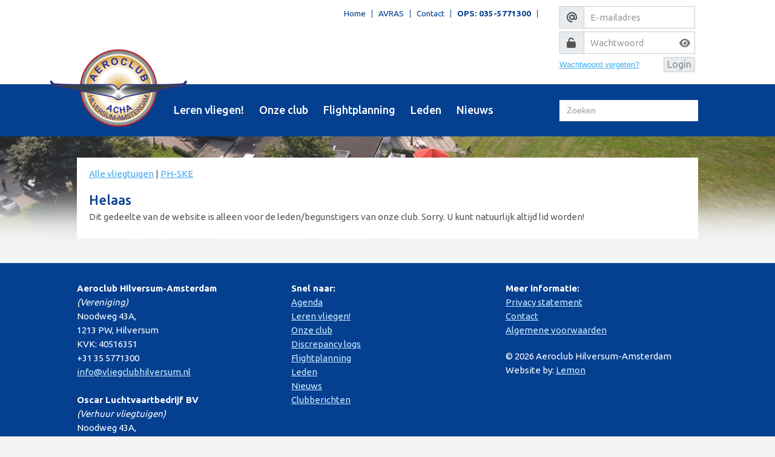

--- FILE ---
content_type: text/html; charset=UTF-8
request_url: https://vliegclubhilversum.nl/discrepancy-log/59/
body_size: 15968
content:
		<!DOCTYPE html>
<html lang="nl">
<head>
<meta charset="utf-8">
<meta http-equiv="X-UA-Compatible" content="IE=edge">
<meta name="viewport" content="width=device-width, initial-scale=1.0">
<title>  59</title>
<!-- --------------------------------- -->
<!--      _____                        -->
<!--    _(  _  )__________________     -->
<!--   ( | (___)     | ____ |  _  |    -->
<!--   |_|_______|_|_|______|_| |_|    -->
<!--                                   -->
<!--            www.lemon.nl           -->
<!--                                   -->
<!-- --------------------------------- -->

<link rel="apple-touch-icon-precomposed" sizes="57x57" href="https://vliegclubhilversum.nl/content/themes/acha/images/apple-touch-icon-57x57.png" />
<link rel="apple-touch-icon-precomposed" sizes="114x114" href="https://vliegclubhilversum.nl/content/themes/acha/images/apple-touch-icon-114x114.png" />
<link rel="apple-touch-icon-precomposed" sizes="72x72" href="https://vliegclubhilversum.nl/content/themes/acha/images/apple-touch-icon-72x72.png" />
<link rel="apple-touch-icon-precomposed" sizes="144x144" href="https://vliegclubhilversum.nl/content/themes/acha/images/apple-touch-icon-144x144.png" />
<link rel="apple-touch-icon-precomposed" sizes="60x60" href="https://vliegclubhilversum.nl/content/themes/acha/images/apple-touch-icon-60x60.png" />
<link rel="apple-touch-icon-precomposed" sizes="120x120" href="https://vliegclubhilversum.nl/content/themes/acha/images/apple-touch-icon-120x120.png" />
<link rel="apple-touch-icon-precomposed" sizes="76x76" href="https://vliegclubhilversum.nl/content/themes/acha/images/apple-touch-icon-76x76.png" />
<link rel="apple-touch-icon-precomposed" sizes="152x152" href="https://vliegclubhilversum.nl/content/themes/acha/images/apple-touch-icon-152x152.png" />
<link rel="icon" type="image/png" href="https://vliegclubhilversum.nl/content/themes/acha/images/favicon-196x196.png" sizes="196x196" />
<link rel="icon" type="image/png" href="https://vliegclubhilversum.nl/content/themes/acha/images/favicon-96x96.png" sizes="96x96" />
<link rel="icon" type="image/png" href="https://vliegclubhilversum.nl/content/themes/acha/images/favicon-32x32.png" sizes="32x32" />
<link rel="icon" type="image/png" href="https://vliegclubhilversum.nl/content/themes/acha/images/favicon-16x16.png" sizes="16x16" />
<link rel="icon" type="image/png" href="https://vliegclubhilversum.nl/content/themes/acha/images/favicon-128.png" sizes="128x128" />
<link rel="icon" type="image/png" href="https://vliegclubhilversum.nl/content/themes/acha/images/favicon-32x32.png?v=Aeroclub Hilversum-Amsterdam" />
<meta name="application-name" content="&nbsp;"/>
<meta name="msapplication-TileColor" content="#FFFFFF" />
<meta name="msapplication-TileImage" content="mstile-144x144.png" />
<meta name="msapplication-square70x70logo" content="mstile-70x70.png" />
<meta name="msapplication-square150x150logo" content="mstile-150x150.png" />
<meta name="msapplication-wide310x150logo" content="mstile-310x150.png" />
<meta name="msapplication-square310x310logo" content="mstile-310x310.png" />

<meta name='robots' content='max-image-preview:large' />
<link rel='dns-prefetch' href='//cdnjs.cloudflare.com' />
<link rel="alternate" title="oEmbed (JSON)" type="application/json+oembed" href="https://vliegclubhilversum.nl/wp-json/oembed/1.0/embed?url=https%3A%2F%2Fvliegclubhilversum.nl%2Fdiscrepancy-log%2F59%2F" />
<link rel="alternate" title="oEmbed (XML)" type="text/xml+oembed" href="https://vliegclubhilversum.nl/wp-json/oembed/1.0/embed?url=https%3A%2F%2Fvliegclubhilversum.nl%2Fdiscrepancy-log%2F59%2F&#038;format=xml" />
<style id='wp-img-auto-sizes-contain-inline-css' type='text/css'>
img:is([sizes=auto i],[sizes^="auto," i]){contain-intrinsic-size:3000px 1500px}
/*# sourceURL=wp-img-auto-sizes-contain-inline-css */
</style>
<style id='wp-block-library-inline-css' type='text/css'>
:root{--wp-block-synced-color:#7a00df;--wp-block-synced-color--rgb:122,0,223;--wp-bound-block-color:var(--wp-block-synced-color);--wp-editor-canvas-background:#ddd;--wp-admin-theme-color:#007cba;--wp-admin-theme-color--rgb:0,124,186;--wp-admin-theme-color-darker-10:#006ba1;--wp-admin-theme-color-darker-10--rgb:0,107,160.5;--wp-admin-theme-color-darker-20:#005a87;--wp-admin-theme-color-darker-20--rgb:0,90,135;--wp-admin-border-width-focus:2px}@media (min-resolution:192dpi){:root{--wp-admin-border-width-focus:1.5px}}.wp-element-button{cursor:pointer}:root .has-very-light-gray-background-color{background-color:#eee}:root .has-very-dark-gray-background-color{background-color:#313131}:root .has-very-light-gray-color{color:#eee}:root .has-very-dark-gray-color{color:#313131}:root .has-vivid-green-cyan-to-vivid-cyan-blue-gradient-background{background:linear-gradient(135deg,#00d084,#0693e3)}:root .has-purple-crush-gradient-background{background:linear-gradient(135deg,#34e2e4,#4721fb 50%,#ab1dfe)}:root .has-hazy-dawn-gradient-background{background:linear-gradient(135deg,#faaca8,#dad0ec)}:root .has-subdued-olive-gradient-background{background:linear-gradient(135deg,#fafae1,#67a671)}:root .has-atomic-cream-gradient-background{background:linear-gradient(135deg,#fdd79a,#004a59)}:root .has-nightshade-gradient-background{background:linear-gradient(135deg,#330968,#31cdcf)}:root .has-midnight-gradient-background{background:linear-gradient(135deg,#020381,#2874fc)}:root{--wp--preset--font-size--normal:16px;--wp--preset--font-size--huge:42px}.has-regular-font-size{font-size:1em}.has-larger-font-size{font-size:2.625em}.has-normal-font-size{font-size:var(--wp--preset--font-size--normal)}.has-huge-font-size{font-size:var(--wp--preset--font-size--huge)}.has-text-align-center{text-align:center}.has-text-align-left{text-align:left}.has-text-align-right{text-align:right}.has-fit-text{white-space:nowrap!important}#end-resizable-editor-section{display:none}.aligncenter{clear:both}.items-justified-left{justify-content:flex-start}.items-justified-center{justify-content:center}.items-justified-right{justify-content:flex-end}.items-justified-space-between{justify-content:space-between}.screen-reader-text{border:0;clip-path:inset(50%);height:1px;margin:-1px;overflow:hidden;padding:0;position:absolute;width:1px;word-wrap:normal!important}.screen-reader-text:focus{background-color:#ddd;clip-path:none;color:#444;display:block;font-size:1em;height:auto;left:5px;line-height:normal;padding:15px 23px 14px;text-decoration:none;top:5px;width:auto;z-index:100000}html :where(.has-border-color){border-style:solid}html :where([style*=border-top-color]){border-top-style:solid}html :where([style*=border-right-color]){border-right-style:solid}html :where([style*=border-bottom-color]){border-bottom-style:solid}html :where([style*=border-left-color]){border-left-style:solid}html :where([style*=border-width]){border-style:solid}html :where([style*=border-top-width]){border-top-style:solid}html :where([style*=border-right-width]){border-right-style:solid}html :where([style*=border-bottom-width]){border-bottom-style:solid}html :where([style*=border-left-width]){border-left-style:solid}html :where(img[class*=wp-image-]){height:auto;max-width:100%}:where(figure){margin:0 0 1em}html :where(.is-position-sticky){--wp-admin--admin-bar--position-offset:var(--wp-admin--admin-bar--height,0px)}@media screen and (max-width:600px){html :where(.is-position-sticky){--wp-admin--admin-bar--position-offset:0px}}

/*# sourceURL=wp-block-library-inline-css */
</style><style id='global-styles-inline-css' type='text/css'>
:root{--wp--preset--aspect-ratio--square: 1;--wp--preset--aspect-ratio--4-3: 4/3;--wp--preset--aspect-ratio--3-4: 3/4;--wp--preset--aspect-ratio--3-2: 3/2;--wp--preset--aspect-ratio--2-3: 2/3;--wp--preset--aspect-ratio--16-9: 16/9;--wp--preset--aspect-ratio--9-16: 9/16;--wp--preset--color--black: #000000;--wp--preset--color--cyan-bluish-gray: #abb8c3;--wp--preset--color--white: #ffffff;--wp--preset--color--pale-pink: #f78da7;--wp--preset--color--vivid-red: #cf2e2e;--wp--preset--color--luminous-vivid-orange: #ff6900;--wp--preset--color--luminous-vivid-amber: #fcb900;--wp--preset--color--light-green-cyan: #7bdcb5;--wp--preset--color--vivid-green-cyan: #00d084;--wp--preset--color--pale-cyan-blue: #8ed1fc;--wp--preset--color--vivid-cyan-blue: #0693e3;--wp--preset--color--vivid-purple: #9b51e0;--wp--preset--gradient--vivid-cyan-blue-to-vivid-purple: linear-gradient(135deg,rgb(6,147,227) 0%,rgb(155,81,224) 100%);--wp--preset--gradient--light-green-cyan-to-vivid-green-cyan: linear-gradient(135deg,rgb(122,220,180) 0%,rgb(0,208,130) 100%);--wp--preset--gradient--luminous-vivid-amber-to-luminous-vivid-orange: linear-gradient(135deg,rgb(252,185,0) 0%,rgb(255,105,0) 100%);--wp--preset--gradient--luminous-vivid-orange-to-vivid-red: linear-gradient(135deg,rgb(255,105,0) 0%,rgb(207,46,46) 100%);--wp--preset--gradient--very-light-gray-to-cyan-bluish-gray: linear-gradient(135deg,rgb(238,238,238) 0%,rgb(169,184,195) 100%);--wp--preset--gradient--cool-to-warm-spectrum: linear-gradient(135deg,rgb(74,234,220) 0%,rgb(151,120,209) 20%,rgb(207,42,186) 40%,rgb(238,44,130) 60%,rgb(251,105,98) 80%,rgb(254,248,76) 100%);--wp--preset--gradient--blush-light-purple: linear-gradient(135deg,rgb(255,206,236) 0%,rgb(152,150,240) 100%);--wp--preset--gradient--blush-bordeaux: linear-gradient(135deg,rgb(254,205,165) 0%,rgb(254,45,45) 50%,rgb(107,0,62) 100%);--wp--preset--gradient--luminous-dusk: linear-gradient(135deg,rgb(255,203,112) 0%,rgb(199,81,192) 50%,rgb(65,88,208) 100%);--wp--preset--gradient--pale-ocean: linear-gradient(135deg,rgb(255,245,203) 0%,rgb(182,227,212) 50%,rgb(51,167,181) 100%);--wp--preset--gradient--electric-grass: linear-gradient(135deg,rgb(202,248,128) 0%,rgb(113,206,126) 100%);--wp--preset--gradient--midnight: linear-gradient(135deg,rgb(2,3,129) 0%,rgb(40,116,252) 100%);--wp--preset--font-size--small: 13px;--wp--preset--font-size--medium: 20px;--wp--preset--font-size--large: 36px;--wp--preset--font-size--x-large: 42px;--wp--preset--spacing--20: 0.44rem;--wp--preset--spacing--30: 0.67rem;--wp--preset--spacing--40: 1rem;--wp--preset--spacing--50: 1.5rem;--wp--preset--spacing--60: 2.25rem;--wp--preset--spacing--70: 3.38rem;--wp--preset--spacing--80: 5.06rem;--wp--preset--shadow--natural: 6px 6px 9px rgba(0, 0, 0, 0.2);--wp--preset--shadow--deep: 12px 12px 50px rgba(0, 0, 0, 0.4);--wp--preset--shadow--sharp: 6px 6px 0px rgba(0, 0, 0, 0.2);--wp--preset--shadow--outlined: 6px 6px 0px -3px rgb(255, 255, 255), 6px 6px rgb(0, 0, 0);--wp--preset--shadow--crisp: 6px 6px 0px rgb(0, 0, 0);}:where(.is-layout-flex){gap: 0.5em;}:where(.is-layout-grid){gap: 0.5em;}body .is-layout-flex{display: flex;}.is-layout-flex{flex-wrap: wrap;align-items: center;}.is-layout-flex > :is(*, div){margin: 0;}body .is-layout-grid{display: grid;}.is-layout-grid > :is(*, div){margin: 0;}:where(.wp-block-columns.is-layout-flex){gap: 2em;}:where(.wp-block-columns.is-layout-grid){gap: 2em;}:where(.wp-block-post-template.is-layout-flex){gap: 1.25em;}:where(.wp-block-post-template.is-layout-grid){gap: 1.25em;}.has-black-color{color: var(--wp--preset--color--black) !important;}.has-cyan-bluish-gray-color{color: var(--wp--preset--color--cyan-bluish-gray) !important;}.has-white-color{color: var(--wp--preset--color--white) !important;}.has-pale-pink-color{color: var(--wp--preset--color--pale-pink) !important;}.has-vivid-red-color{color: var(--wp--preset--color--vivid-red) !important;}.has-luminous-vivid-orange-color{color: var(--wp--preset--color--luminous-vivid-orange) !important;}.has-luminous-vivid-amber-color{color: var(--wp--preset--color--luminous-vivid-amber) !important;}.has-light-green-cyan-color{color: var(--wp--preset--color--light-green-cyan) !important;}.has-vivid-green-cyan-color{color: var(--wp--preset--color--vivid-green-cyan) !important;}.has-pale-cyan-blue-color{color: var(--wp--preset--color--pale-cyan-blue) !important;}.has-vivid-cyan-blue-color{color: var(--wp--preset--color--vivid-cyan-blue) !important;}.has-vivid-purple-color{color: var(--wp--preset--color--vivid-purple) !important;}.has-black-background-color{background-color: var(--wp--preset--color--black) !important;}.has-cyan-bluish-gray-background-color{background-color: var(--wp--preset--color--cyan-bluish-gray) !important;}.has-white-background-color{background-color: var(--wp--preset--color--white) !important;}.has-pale-pink-background-color{background-color: var(--wp--preset--color--pale-pink) !important;}.has-vivid-red-background-color{background-color: var(--wp--preset--color--vivid-red) !important;}.has-luminous-vivid-orange-background-color{background-color: var(--wp--preset--color--luminous-vivid-orange) !important;}.has-luminous-vivid-amber-background-color{background-color: var(--wp--preset--color--luminous-vivid-amber) !important;}.has-light-green-cyan-background-color{background-color: var(--wp--preset--color--light-green-cyan) !important;}.has-vivid-green-cyan-background-color{background-color: var(--wp--preset--color--vivid-green-cyan) !important;}.has-pale-cyan-blue-background-color{background-color: var(--wp--preset--color--pale-cyan-blue) !important;}.has-vivid-cyan-blue-background-color{background-color: var(--wp--preset--color--vivid-cyan-blue) !important;}.has-vivid-purple-background-color{background-color: var(--wp--preset--color--vivid-purple) !important;}.has-black-border-color{border-color: var(--wp--preset--color--black) !important;}.has-cyan-bluish-gray-border-color{border-color: var(--wp--preset--color--cyan-bluish-gray) !important;}.has-white-border-color{border-color: var(--wp--preset--color--white) !important;}.has-pale-pink-border-color{border-color: var(--wp--preset--color--pale-pink) !important;}.has-vivid-red-border-color{border-color: var(--wp--preset--color--vivid-red) !important;}.has-luminous-vivid-orange-border-color{border-color: var(--wp--preset--color--luminous-vivid-orange) !important;}.has-luminous-vivid-amber-border-color{border-color: var(--wp--preset--color--luminous-vivid-amber) !important;}.has-light-green-cyan-border-color{border-color: var(--wp--preset--color--light-green-cyan) !important;}.has-vivid-green-cyan-border-color{border-color: var(--wp--preset--color--vivid-green-cyan) !important;}.has-pale-cyan-blue-border-color{border-color: var(--wp--preset--color--pale-cyan-blue) !important;}.has-vivid-cyan-blue-border-color{border-color: var(--wp--preset--color--vivid-cyan-blue) !important;}.has-vivid-purple-border-color{border-color: var(--wp--preset--color--vivid-purple) !important;}.has-vivid-cyan-blue-to-vivid-purple-gradient-background{background: var(--wp--preset--gradient--vivid-cyan-blue-to-vivid-purple) !important;}.has-light-green-cyan-to-vivid-green-cyan-gradient-background{background: var(--wp--preset--gradient--light-green-cyan-to-vivid-green-cyan) !important;}.has-luminous-vivid-amber-to-luminous-vivid-orange-gradient-background{background: var(--wp--preset--gradient--luminous-vivid-amber-to-luminous-vivid-orange) !important;}.has-luminous-vivid-orange-to-vivid-red-gradient-background{background: var(--wp--preset--gradient--luminous-vivid-orange-to-vivid-red) !important;}.has-very-light-gray-to-cyan-bluish-gray-gradient-background{background: var(--wp--preset--gradient--very-light-gray-to-cyan-bluish-gray) !important;}.has-cool-to-warm-spectrum-gradient-background{background: var(--wp--preset--gradient--cool-to-warm-spectrum) !important;}.has-blush-light-purple-gradient-background{background: var(--wp--preset--gradient--blush-light-purple) !important;}.has-blush-bordeaux-gradient-background{background: var(--wp--preset--gradient--blush-bordeaux) !important;}.has-luminous-dusk-gradient-background{background: var(--wp--preset--gradient--luminous-dusk) !important;}.has-pale-ocean-gradient-background{background: var(--wp--preset--gradient--pale-ocean) !important;}.has-electric-grass-gradient-background{background: var(--wp--preset--gradient--electric-grass) !important;}.has-midnight-gradient-background{background: var(--wp--preset--gradient--midnight) !important;}.has-small-font-size{font-size: var(--wp--preset--font-size--small) !important;}.has-medium-font-size{font-size: var(--wp--preset--font-size--medium) !important;}.has-large-font-size{font-size: var(--wp--preset--font-size--large) !important;}.has-x-large-font-size{font-size: var(--wp--preset--font-size--x-large) !important;}
/*# sourceURL=global-styles-inline-css */
</style>

<style id='classic-theme-styles-inline-css' type='text/css'>
/*! This file is auto-generated */
.wp-block-button__link{color:#fff;background-color:#32373c;border-radius:9999px;box-shadow:none;text-decoration:none;padding:calc(.667em + 2px) calc(1.333em + 2px);font-size:1.125em}.wp-block-file__button{background:#32373c;color:#fff;text-decoration:none}
/*# sourceURL=/wp-includes/css/classic-themes.min.css */
</style>
<link rel='stylesheet' id='style-lmn-events-colors-css' href='https://vliegclubhilversum.nl/content/plugins/lemon-events/style-lmn-events-colors.css?ver=6.9' type='text/css' media='all' />
<link rel='stylesheet' id='style-lmn-events-css' href='https://vliegclubhilversum.nl/content/plugins/lemon-events/style-lmn-events.css?ver=6.9' type='text/css' media='all' />
<script type="text/javascript" src="https://vliegclubhilversum.nl/content/plugins/stop-user-enumeration/frontend/js/frontend.js?ver=1.7.7" id="stop-user-enumeration-js" defer="defer" data-wp-strategy="defer"></script>
<link rel="https://api.w.org/" href="https://vliegclubhilversum.nl/wp-json/" /><script type="text/javascript" src="https://cdnjs.cloudflare.com/ajax/libs/jquery/3.6.1/jquery.min.js" id="jquery-js"></script>
<script type="text/javascript" src="/wp-includes/js/jquery/ui/core.min.js?ver=1.13.3" id="jquery-ui-core-js"></script>
<script type="text/javascript" src="/wp-includes/js/jquery/ui/mouse.min.js?ver=1.13.3" id="jquery-ui-mouse-js"></script>
<script type="text/javascript" src="/wp-includes/js/jquery/ui/sortable.min.js?ver=1.13.3" id="jquery-ui-sortable-js"></script>
<script type="text/javascript" src="/wp-includes/js/jquery/ui/datepicker.min.js?ver=1.13.3" id="jquery-ui-datepicker-js"></script>
<script type="text/javascript" id="jquery-ui-datepicker-js-after">
/* <![CDATA[ */
jQuery(function(jQuery){jQuery.datepicker.setDefaults({"closeText":"Sluiten","currentText":"Vandaag","monthNames":["januari","februari","maart","april","mei","juni","juli","augustus","september","oktober","november","december"],"monthNamesShort":["jan","feb","mrt","apr","mei","jun","jul","aug","sep","okt","nov","dec"],"nextText":"Volgende","prevText":"Vorige","dayNames":["zondag","maandag","dinsdag","woensdag","donderdag","vrijdag","zaterdag"],"dayNamesShort":["zo","ma","di","wo","do","vr","za"],"dayNamesMin":["Z","M","D","W","D","V","Z"],"dateFormat":"d MM yy","firstDay":1,"isRTL":false});});
/* ]]> */
</script>
<script type="text/javascript" src="/wp-includes/js/jquery/ui/resizable.min.js?ver=1.13.3" id="jquery-ui-resizable-js"></script>
<script type="text/javascript" src="/wp-includes/js/jquery/ui/draggable.min.js?ver=1.13.3" id="jquery-ui-draggable-js"></script>
<script type="text/javascript" src="/wp-includes/js/jquery/ui/controlgroup.min.js?ver=1.13.3" id="jquery-ui-controlgroup-js"></script>
<script type="text/javascript" src="/wp-includes/js/jquery/ui/checkboxradio.min.js?ver=1.13.3" id="jquery-ui-checkboxradio-js"></script>
<script type="text/javascript" src="/wp-includes/js/jquery/ui/button.min.js?ver=1.13.3" id="jquery-ui-button-js"></script>
<script type="text/javascript" src="/wp-includes/js/jquery/ui/dialog.min.js?ver=1.13.3" id="jquery-ui-dialog-js"></script>

<!-- Bootstrap -->
<link rel="stylesheet" href="https://cdn.jsdelivr.net/npm/bootstrap@4.6.2/dist/css/bootstrap.min.css" integrity="sha384-xOolHFLEh07PJGoPkLv1IbcEPTNtaed2xpHsD9ESMhqIYd0nLMwNLD69Npy4HI+N" crossorigin="anonymous">
<script src="https://cdn.jsdelivr.net/npm/popper.js@1.16.1/dist/umd/popper.min.js" integrity="sha384-9/reFTGAW83EW2RDu2S0VKaIzap3H66lZH81PoYlFhbGU+6BZp6G7niu735Sk7lN" crossorigin="anonymous"></script>
<script src="https://cdn.jsdelivr.net/npm/bootstrap@4.6.2/dist/js/bootstrap.min.js" integrity="sha384-+sLIOodYLS7CIrQpBjl+C7nPvqq+FbNUBDunl/OZv93DB7Ln/533i8e/mZXLi/P+" crossorigin="anonymous"></script>

<!-- Bootstrap Lightbox Ekko -->
<link rel="stylesheet" href="https://cdnjs.cloudflare.com/ajax/libs/ekko-lightbox/5.3.0/ekko-lightbox.css" integrity="sha512-Velp0ebMKjcd9RiCoaHhLXkR1sFoCCWXNp6w4zj1hfMifYB5441C+sKeBl/T/Ka6NjBiRfBBQRaQq65ekYz3UQ==" crossorigin="anonymous" referrerpolicy="no-referrer" />
<script src="https://cdnjs.cloudflare.com/ajax/libs/ekko-lightbox/5.3.0/ekko-lightbox.js" integrity="sha512-YibiFIKqwi6sZFfPm5HNHQYemJwFbyyYHjrr3UT+VobMt/YBo1kBxgui5RWc4C3B4RJMYCdCAJkbXHt+irKfSA==" crossorigin="anonymous" referrerpolicy="no-referrer"></script>

<!-- Font Awesome 6 -->
<script data-search-pseudo-elements rel="stylesheet" src="https://kit.fontawesome.com/3dbb1a0afd.js" crossorigin="anonymous"></script>

<!-- Google Fonts -->
<link href="https://fonts.googleapis.com/css?family=Ubuntu:300,400,500,700" rel="stylesheet" />
<link href="https://fonts.googleapis.com/css?family=Roboto+Condensed:400,700&display=swap" rel="stylesheet">

<!-- Scripts -->
<script src="https://vliegclubhilversum.nl/content/themes/acha/js/main.js?v=5.3.0"></script>
<!-- Styles -->
<link rel="stylesheet" href="https://vliegclubhilversum.nl/content/themes/acha/style-jquery-ui.css" type="text/css" />
<link rel="stylesheet" href="https://vliegclubhilversum.nl/content/themes/acha/style.css?v=5.3.0" type="text/css" />
<link rel="stylesheet" href="https://vliegclubhilversum.nl/content/themes/acha/style-forms.css?v=5.3.0" type="text/css" />
<link rel="stylesheet" href="https://vliegclubhilversum.nl/content/themes/acha/style-print.css?v=5.3.0" type="text/css" />



<!-- Global site tag (gtag.js) - Google Analytics -->
<script async src="https://www.googletagmanager.com/gtag/js?id=UA-148064035-1"></script>
<script>
  window.dataLayer = window.dataLayer || [];
  function gtag(){dataLayer.push(arguments);}
  gtag('js', new Date());
  gtag('config', 'UA-148064035-1');
</script>
<link rel='stylesheet' id='dashicons-css' href='https://vliegclubhilversum.nl/wp-includes/css/dashicons.min.css?ver=6.9' type='text/css' media='all' />
<link rel='stylesheet' id='acf-global-css' href='https://vliegclubhilversum.nl/content/plugins/advanced-custom-fields-pro/assets/build/css/acf-global.min.css?ver=6.7.0.2' type='text/css' media='all' />
<link rel='stylesheet' id='acf-input-css' href='https://vliegclubhilversum.nl/content/plugins/advanced-custom-fields-pro/assets/build/css/acf-input.min.css?ver=6.7.0.2' type='text/css' media='all' />
<link rel='stylesheet' id='acf-pro-input-css' href='https://vliegclubhilversum.nl/content/plugins/advanced-custom-fields-pro/assets/build/css/pro/acf-pro-input.min.css?ver=6.7.0.2' type='text/css' media='all' />
<link rel='stylesheet' id='select2-css' href='https://vliegclubhilversum.nl/content/plugins/advanced-custom-fields-pro/assets/inc/select2/4/select2.min.css?ver=4.0.13' type='text/css' media='all' />
<link rel='stylesheet' id='acf-datepicker-css' href='https://vliegclubhilversum.nl/content/plugins/advanced-custom-fields-pro/assets/inc/datepicker/jquery-ui.min.css?ver=1.11.4' type='text/css' media='all' />
<link rel='stylesheet' id='acf-timepicker-css' href='https://vliegclubhilversum.nl/content/plugins/advanced-custom-fields-pro/assets/inc/timepicker/jquery-ui-timepicker-addon.min.css?ver=1.6.1' type='text/css' media='all' />
<link rel='stylesheet' id='wp-color-picker-css' href='https://vliegclubhilversum.nl/wp-admin/css/color-picker.min.css?ver=6.9' type='text/css' media='all' />
</head>
<body class="wp-singular discrepancy-log-template-default single single-discrepancy-log postid-7082 wp-theme-acha  user-0">

	
<!-- Header -->
<div class="fullcontainer header-top noprint">
	<div class="container">
		<div class="row nombot">
			<div class="col">
				<div class="topmenu">
					<div class="menu-topmenu-container"><ul id="menu-topmenu" class="menu"><li id="menu-item-13" class="menu-item menu-item-type-post_type menu-item-object-page menu-item-home menu-item-13"><a href="https://vliegclubhilversum.nl/">Home</a></li>
<li id="menu-item-8894" class="menu-item menu-item-type-post_type menu-item-object-page menu-item-8894"><a href="https://vliegclubhilversum.nl/avras/bookings/">AVRAS</a></li>
<li id="menu-item-5434" class="menu-item menu-item-type-post_type menu-item-object-page menu-item-5434"><a href="https://vliegclubhilversum.nl/contact/">Contact</a></li>
<li id="menu-item-12" class="menu-item menu-item-type-custom menu-item-object-custom menu-item-12"><a href="tel:0355771300"><b>OPS: 035-5771300</b></a></li>
<li id="menu-item-9840" class="hidden menu-item menu-item-type-custom menu-item-object-custom menu-item-9840"><a href="tel:0031611262498"><b>OPS: 06-11 26 24 98</b></a></li>
</ul></div>				</div>
			</div>
			<div class="col-md-3 col-sm-4 loginblock desktop">
				
<div class="acha-login">

<form name="loginform" id="loginform" action="https://vliegclubhilversum.nl/wp-login.php?itsec-hb-token=_login_" method="post"><p class="login-username">
				<label for="user_login">Gebruikersnaam of e-mailadres</label>
				<input type="text" name="log" id="user_login" autocomplete="username" class="input" value="" size="20" />
			</p><p class="login-password">
				<label for="user_pass">Wachtwoord</label>
				<input type="password" name="pwd" id="user_pass" autocomplete="current-password" spellcheck="false" class="input" value="" size="20" />
			</p><p class="login-remember"><label><input name="rememberme" type="checkbox" id="rememberme" value="forever" /> Onthoud mij</label></p><p class="login-submit">
				<input type="submit" name="wp-submit" id="wp-submit" class="button button-primary" value="Login" />
				<input type="hidden" name="redirect_to" value="https://vliegclubhilversum.nl/discrepancy-log/59/" />
			</p></form><a class="lost_password-link" href="https://vliegclubhilversum.nl/wp-login.php?itsec-hb-token=_login_&amp;action=lostpassword">Wachtwoord vergeten?</a></div>
<div class="clear"></div>

			</div>
		</div>
	</div>
</div>

<img src="https://vliegclubhilversum.nl/content/themes/acha/images/ACHA-zww.png" class="printlogo hidden printonly" alt="Aeroclub Hilversum Amsterdam">

<nav class="navbar navbar-expand-lg navbar-dark bg-darkblue noprint">
	<button class="navbar-toggler collapsed" type="button" data-toggle="collapse" data-target="#menutoggle" aria-controls="menutoggle" aria-expanded="false" aria-label="Toggle navigation"></button>
	<div class="container">
		<a id="logo" href="/"><img src="https://vliegclubhilversum.nl/content/themes/acha/images/ACHA.png" alt="Aeroclub Hilversum Amsterdam"></a>
		<div class="row nombot">
			<div class="col-sm-9">
				<div id="logo-spacer"></div>
				<div class="collapse navbar-collapse" id="menutoggle">
					<div class="menu-hoofdmenu-container"><ul id="menu-mainmenu" class="nav navbar-nav"><li id="menu-item-5440" class="menu-item menu-item-type-post_type menu-item-object-page menu-item-has-children menu-item-5440"><a href="https://vliegclubhilversum.nl/leren-vliegen/">Leren vliegen!</a><span class="menu-item-after"></span>
<ul class="sub-menu">
	<li id="menu-item-5442" class="menu-item menu-item-type-post_type menu-item-object-page menu-item-5442"><a href="https://vliegclubhilversum.nl/leren-vliegen/proefles/">Proefles</a><span class="menu-item-after"></span></li>
	<li id="menu-item-5444" class="menu-item menu-item-type-post_type menu-item-object-page menu-item-5444"><a href="https://vliegclubhilversum.nl/leren-vliegen/praktijk/">Praktijk</a><span class="menu-item-after"></span></li>
	<li id="menu-item-5445" class="menu-item menu-item-type-post_type menu-item-object-page menu-item-5445"><a href="https://vliegclubhilversum.nl/leren-vliegen/theorie/">Theorie</a><span class="menu-item-after"></span></li>
</ul>
</li>
<li id="menu-item-5448" class="menu-item menu-item-type-post_type menu-item-object-page menu-item-has-children menu-item-5448"><a href="https://vliegclubhilversum.nl/club/">Onze club</a><span class="menu-item-after"></span>
<ul class="sub-menu">
	<li id="menu-item-5449" class="menu-item menu-item-type-post_type menu-item-object-page menu-item-5449"><a href="https://vliegclubhilversum.nl/club/flight-information/">Over de vliegclub</a><span class="menu-item-after"></span></li>
	<li id="menu-item-5513" class="menu-item menu-item-type-post_type menu-item-object-page menu-item-5513"><a href="https://vliegclubhilversum.nl/club/clubvluchten/">Clubvluchten</a><span class="menu-item-after"></span></li>
	<li id="menu-item-5450" class="menu-item menu-item-type-post_type menu-item-object-page menu-item-5450"><a href="https://vliegclubhilversum.nl/club/vliegtuigen/">Onze vloot</a><span class="menu-item-after"></span></li>
	<li id="menu-item-5451" class="menu-item menu-item-type-post_type menu-item-object-page menu-item-5451"><a href="https://vliegclubhilversum.nl/club/zilveren-vleugel/">Zilveren Vleugel</a><span class="menu-item-after"></span></li>
	<li id="menu-item-6374" class="menu-item menu-item-type-post_type menu-item-object-page menu-item-6374"><a href="https://vliegclubhilversum.nl/contact/">Contact</a><span class="menu-item-after"></span></li>
</ul>
</li>
<li id="menu-item-5457" class="menu-item menu-item-type-post_type menu-item-object-page menu-item-has-children menu-item-5457"><a href="https://vliegclubhilversum.nl/flightplanning/">Flightplanning</a><span class="menu-item-after"></span>
<ul class="sub-menu">
	<li id="menu-item-8824" class="menu-item menu-item-type-custom menu-item-object-custom menu-item-8824"><a href="/avras/bookings/">AVRAS (Vliegtuig reserveren)</a><span class="menu-item-after"></span></li>
	<li id="menu-item-7057" class="menu-item menu-item-type-custom menu-item-object-custom menu-item-7057"><a href="/discrepancy-log/">Discrepancy logs</a><span class="menu-item-after"></span></li>
	<li id="menu-item-5455" class="menu-item menu-item-type-post_type menu-item-object-page menu-item-5455"><a href="https://vliegclubhilversum.nl/flightplanning/checklists-manuals/">Flight planning tools &#038; manuals</a><span class="menu-item-after"></span></li>
	<li id="menu-item-8829" class="nolink menu-item menu-item-type-custom menu-item-object-custom menu-item-8829"><a href="#">&#8212;&#8212;&#8212;&#8212;&#8212;&#8212;-</a><span class="menu-item-after"></span></li>
	<li id="menu-item-5456" class="menu-item menu-item-type-post_type menu-item-object-page menu-item-5456"><a href="https://vliegclubhilversum.nl/flightplanning/flight-planning-links/">Flight planning links</a><span class="menu-item-after"></span></li>
	<li id="menu-item-8152" class="menu-item menu-item-type-post_type menu-item-object-page menu-item-8152"><a href="https://vliegclubhilversum.nl/flightplanning/vliegen-met-passagiers/">Vliegen met pax</a><span class="menu-item-after"></span></li>
	<li id="menu-item-10566" class="menu-item menu-item-type-post_type menu-item-object-post menu-item-10566"><a href="https://vliegclubhilversum.nl/flowchart-bij-storing-aan-je-kist-op-een-ander-veld/">Flowchart bij storing aan je kist op een ander veld</a><span class="menu-item-after"></span></li>
	<li id="menu-item-7824" class="menu-item menu-item-type-post_type menu-item-object-page menu-item-7824"><a href="https://vliegclubhilversum.nl/flightplanning/lesboeken-c172-en-katana/">Lesboeken en Night(A) Briefings VFR</a><span class="menu-item-after"></span></li>
	<li id="menu-item-8828" class="menu-item menu-item-type-custom menu-item-object-custom menu-item-8828"><a href="https://vliegclubhilversum.nl/documents/2020/08/Vlieg-en-huurreglement_Oscar-BV.pdf">Vlieg- en huurreglement Oscar BV</a><span class="menu-item-after"></span></li>
</ul>
</li>
<li id="menu-item-10926" class="mobile menu-item menu-item-type-custom menu-item-object-custom menu-item-10926"><a href="/avras/bookings/">AVRAS</a><span class="menu-item-after"></span></li>
<li id="menu-item-10927" class="mobile menu-item menu-item-type-custom menu-item-object-custom menu-item-10927"><a href="/discrepancy-log/">Discrepancy logs</a><span class="menu-item-after"></span></li>
<li id="menu-item-5453" class="restricted menu-item menu-item-type-post_type menu-item-object-page menu-item-has-children menu-item-5453"><a href="https://vliegclubhilversum.nl/leden/">Leden</a><span class="menu-item-after"></span>
<ul class="sub-menu">
	<li id="menu-item-11067" class="menu-item menu-item-type-taxonomy menu-item-object-category menu-item-11067"><a href="https://vliegclubhilversum.nl/berichten/clubberichten/">Clubberichten</a><span class="menu-item-after"></span></li>
	<li id="menu-item-5476" class="menu-item menu-item-type-post_type menu-item-object-page menu-item-5476"><a href="https://vliegclubhilversum.nl/leden/bestuur-en-commissieleden/">Bestuur, Commissie’s, Vliegschool en Ops</a><span class="menu-item-after"></span></li>
	<li id="menu-item-5533" class="menu-item menu-item-type-post_type menu-item-object-page menu-item-5533"><a href="https://vliegclubhilversum.nl/leden/commissies/bestuur/">Contactgegevens bestuursleden</a><span class="menu-item-after"></span></li>
	<li id="menu-item-6509" class="menu-item menu-item-type-post_type menu-item-object-page menu-item-6509"><a href="https://vliegclubhilversum.nl/leden/commissies/bestuur/alv-documenten/">ALV Documenten</a><span class="menu-item-after"></span></li>
	<li id="menu-item-5527" class="menu-item menu-item-type-post_type menu-item-object-page menu-item-5527"><a href="https://vliegclubhilversum.nl/leden/commissies/clubvluchten-evenementen-commissie/">Clubvluchten &#038; Evenementen commissie</a><span class="menu-item-after"></span></li>
	<li id="menu-item-5529" class="menu-item menu-item-type-post_type menu-item-object-page menu-item-5529"><a href="https://vliegclubhilversum.nl/leden/commissies/gebouwen-commissie/">Gebouwen commissie</a><span class="menu-item-after"></span></li>
	<li id="menu-item-5539" class="menu-item menu-item-type-post_type menu-item-object-page menu-item-5539"><a href="https://vliegclubhilversum.nl/leden/commissies/notacham/">NotACHAm</a><span class="menu-item-after"></span></li>
	<li id="menu-item-5538" class="menu-item menu-item-type-post_type menu-item-object-page menu-item-5538"><a href="https://vliegclubhilversum.nl/leden/commissies/operations/">Operations</a><span class="menu-item-after"></span></li>
	<li id="menu-item-5537" class="menu-item menu-item-type-post_type menu-item-object-page menu-item-5537"><a href="https://vliegclubhilversum.nl/leden/commissies/vliegschool/">Vliegschool</a><span class="menu-item-after"></span></li>
	<li id="menu-item-5536" class="menu-item menu-item-type-post_type menu-item-object-page menu-item-5536"><a href="https://vliegclubhilversum.nl/leden/commissies/veiligheid/">VMS commissie en vliegveiligheid</a><span class="menu-item-after"></span></li>
	<li id="menu-item-5532" class="menu-item menu-item-type-post_type menu-item-object-page menu-item-5532"><a href="https://vliegclubhilversum.nl/leden/commissies/website-it-commissie/">Website &#038; IT commissie</a><span class="menu-item-after"></span></li>
</ul>
</li>
<li id="menu-item-11066" class="menu-item menu-item-type-taxonomy menu-item-object-category menu-item-has-children menu-item-11066"><a href="https://vliegclubhilversum.nl/berichten/nieuws/">Nieuws</a><span class="menu-item-after"></span>
<ul class="sub-menu">
	<li id="menu-item-11065" class="menu-item menu-item-type-taxonomy menu-item-object-category menu-item-11065"><a href="https://vliegclubhilversum.nl/berichten/clubberichten/">Clubberichten</a><span class="menu-item-after"></span></li>
</ul>
</li>
<li id="menu-item-6208" class="mobile login_btn menu-item menu-item-type-custom menu-item-object-custom menu-item-6208"><a href="/avras/bookings/">Inloggen AVRAS</a><span class="menu-item-after"></span></li>
<li id="menu-item-6209" class="mobile logout_btn menu-item menu-item-type-custom menu-item-object-custom menu-item-6209"><a href="/wp-login.php?itsec-hb-token=_login_&#038;action=logout&#038;action=logout&#038;redirect_to=https%3A%2F%2Fvliegclubhilversum.nl%2F">Uitloggen</a><span class="menu-item-after"></span></li>
</ul></div>				</div>
			</div>
			<div class="col-sm-3 desktop">
				<form method="get" id="form-zoeken" action="https://vliegclubhilversum.nl/">
					<fieldset>
						<input type="text" placeholder="Zoeken" name="s" id="s" class="form-control search desktop" aria-label="Zoeken" />
					</fieldset>
				</form>
			</div>
		</div>
	</div>
</nav>


<!--  CTA -->
<div class="fullcontainer header-image noprint">
	</div>

<!-- Content -->
<div class="container">
	<div class="row mbot">
		<div class="col-md-12">
		<div class="content dislog">
			<p><a class="noprint" href="/discrepancy-log/">Alle vliegtuigen</a> | <a class="noprint" href="/discrepancy-logs/ph-ske">PH-SKE</a></p>

			
			<h1>Helaas</h1>
			<p>Dit gedeelte van de website is alleen voor de leden/begunstigers van onze club. Sorry. U kunt natuurlijk altijd lid worden!</p>
		
		</div>
		</div>
	</div>
</div>


<!--// Footer -->
<div class="fullcontainer footer">
	<div class="container">
		<div class="row nombot">
			<div class="col-md-4 noprint"><div class="mbot">			<div class="textwidget"><p><b>Aeroclub Hilversum-Amsterdam</b><br />
<i>(Vereniging)</i><br />
Noodweg 43A,<br />
1213 PW, Hilversum<br />
KVK: 40516351<br />
+31 35 5771300<br />
<a href="mailto:info@vliegclubhilversum.nl">info@vliegclubhilversum.nl</a><br />
<br />
<b>Oscar Luchtvaartbedrijf BV</b><br />
<i>(Verhuur vliegtuigen)</i><br />
Noodweg 43A,<br />
1213 PW, Hilversum<br />
KVK: 32045999<br />
+31 35 5771300<br />
<a href="mailto:ops@vliegclubhilversum.nl">ops@vliegclubhilversum.nl</a></p>
</div>
		</div></div>
			<div class="col-md-4 noprint"><div class="mbot"><h3>Snel naar:</h3><div class="menu-footer-menu-container"><ul id="menu-footer-menu" class="menu"><li id="menu-item-6115" class="menu-item menu-item-type-post_type menu-item-object-page menu-item-6115"><a href="https://vliegclubhilversum.nl/agenda/">Agenda</a></li>
<li id="menu-item-6116" class="menu-item menu-item-type-post_type menu-item-object-page menu-item-6116"><a href="https://vliegclubhilversum.nl/leren-vliegen/">Leren vliegen!</a></li>
<li id="menu-item-6117" class="menu-item menu-item-type-post_type menu-item-object-page menu-item-6117"><a href="https://vliegclubhilversum.nl/club/">Onze club</a></li>
<li id="menu-item-7056" class="menu-item menu-item-type-custom menu-item-object-custom menu-item-7056"><a href="/discrepancy-log/">Discrepancy logs</a></li>
<li id="menu-item-6118" class="menu-item menu-item-type-post_type menu-item-object-page menu-item-6118"><a href="https://vliegclubhilversum.nl/flightplanning/">Flightplanning</a></li>
<li id="menu-item-6119" class="menu-item menu-item-type-post_type menu-item-object-page menu-item-6119"><a href="https://vliegclubhilversum.nl/leden/">Leden</a></li>
<li id="menu-item-11069" class="menu-item menu-item-type-taxonomy menu-item-object-category menu-item-11069"><a href="https://vliegclubhilversum.nl/berichten/nieuws/">Nieuws</a></li>
<li id="menu-item-11068" class="menu-item menu-item-type-taxonomy menu-item-object-category menu-item-11068"><a href="https://vliegclubhilversum.nl/berichten/clubberichten/">Clubberichten</a></li>
</ul></div></div></div>
			<div class="col-md-4 noprint"><div class="mbot">			<div class="textwidget"><p><b>Meer informatie:</b><br />
<a href="/privacy/">Privacy statement</a><br />
<a href="/contact/">Contact</a><br />
<a href="https://vliegclubhilversum.nl/algemene-voorwaarden/">Algemene voorwaarden</a></p>
</div>
		</div>				<p>&copy; 2026 Aeroclub Hilversum-Amsterdam<br/>
				Website by: <a href="https://lemon.nl/" target="_blank" title="Lemon">Lemon</a></p>
			</div>
			<div class="col-md-12 hidden printonly">
				<div class="content">
					<hr/>
					<p class="center has-copyright">&copy; 2026 <b>Aeroclub Hilversum-Amsterdam</b> Noodweg 43A, 1213 PW, Hilversum - <span style="white-space: nowrap;">OPS: 035-5771300</span></p>
				</div>
			</div>
		</div>
	</div>
</div>

<script type="speculationrules">
{"prefetch":[{"source":"document","where":{"and":[{"href_matches":"/*"},{"not":{"href_matches":["/wp-*.php","/wp-admin/*","/documents/*","/content/*","/content/plugins/*","/content/themes/acha/*","/*\\?(.+)"]}},{"not":{"selector_matches":"a[rel~=\"nofollow\"]"}},{"not":{"selector_matches":".no-prefetch, .no-prefetch a"}}]},"eagerness":"conservative"}]}
</script>
<script type="text/javascript">
/* <![CDATA[ */
	var relevanssi_rt_regex = /(&|\?)_(rt|rt_nonce)=(\w+)/g
	var newUrl = window.location.search.replace(relevanssi_rt_regex, '')
	if (newUrl.substr(0, 1) == '&') {
		newUrl = '?' + newUrl.substr(1)
	}
	history.replaceState(null, null, window.location.pathname + newUrl + window.location.hash)
/* ]]> */
</script>
<script type="text/javascript" src="https://cdnjs.cloudflare.com/ajax/libs/jquery/3.6.1/jquery.min.js" id="jquery-js"></script>
<script type="text/javascript" src="https://vliegclubhilversum.nl/wp-includes/js/jquery/ui/core.min.js?ver=1.13.3" id="jquery-ui-core-js"></script>
<script type="text/javascript" src="https://vliegclubhilversum.nl/wp-includes/js/jquery/ui/mouse.min.js?ver=1.13.3" id="jquery-ui-mouse-js"></script>
<script type="text/javascript" src="https://vliegclubhilversum.nl/wp-includes/js/jquery/ui/sortable.min.js?ver=1.13.3" id="jquery-ui-sortable-js"></script>
<script type="text/javascript" src="https://vliegclubhilversum.nl/wp-includes/js/jquery/ui/resizable.min.js?ver=1.13.3" id="jquery-ui-resizable-js"></script>
<script type="text/javascript" id="acf-js-extra">
/* <![CDATA[ */
var acfL10n = {"Are you sure?":"Weet je het zeker?","Yes":"Ja","No":"Nee","Remove":"Verwijderen","Cancel":"Annuleren","Close modal":"Modal sluiten","The changes you made will be lost if you navigate away from this page":"De aangebrachte wijzigingen gaan verloren als je deze pagina verlaat","Toggle panel":"Toggle paneel","Validation successful":"Validatie geslaagd","Validation failed":"Validatie mislukt","1 field requires attention":"1 veld vereist aandacht","%d fields require attention":"%d velden vereisen aandacht","An ACF Block on this page requires attention before you can save.":"Een ACF Block op deze pagina vereist aandacht voordat je kunt opslaan.","Edit field group":"Veldgroep bewerken","Select Image":"Afbeelding selecteren","Edit Image":"Afbeelding bewerken","Update Image":"Afbeelding updaten","All images":"Alle afbeeldingen","Select File":"Bestand selecteren","Edit File":"Bestand bewerken","Update File":"Bestand updaten","Maximum values reached ( {max} values )":"Maximale waarden bereikt ( {max} waarden )","Loading":"Aan het laden","No matches found":"Geen overeenkomsten gevonden","Sorry, this browser does not support geolocation":"Deze browser ondersteunt geen geolocatie","Minimum rows not reached ({min} rows)":"Minimum aantal rijen bereikt ({min} rijen)","Maximum rows reached ({max} rows)":"Maximum aantal rijen bereikt ({max} rijen)","Error loading page":"Fout bij het laden van de pagina","Order will be assigned upon save":"Volgorde zal worden toegewezen bij opslaan","layout":"lay-out","layouts":"lay-outs","Fields":"Velden","Duplicate":"Dupliceren","Delete":"Verwijderen","Delete Layout":"Lay-out verwijderen","This field requires at least {min} {label} {identifier}":"Dit veld vereist op zijn minst {min} {label} {identifier}","This field has a limit of {max} {label} {identifier}":"Dit veld heeft een limiet van {max} {label} {identifier}","{available} {label} {identifier} available (max {max})":"{available} {label} {identifier} beschikbaar (max {max})","{required} {label} {identifier} required (min {min})":"{required} {label} {identifier} verplicht (min {min})","Flexible Content requires at least 1 layout":"Flexibele inhoud vereist minimaal 1 lay-out","Add Image to Gallery":"Afbeelding toevoegen aan galerij","Maximum selection reached":"Maximale selectie bereikt","Select.verb":"Selecteren","Edit.verb":"Bewerken","Update.verb":"Updaten","Uploaded to this post":"Ge\u00fcpload naar dit bericht","Expand Details":"Details uitklappen","Collapse Details":"Details dichtklappen","Restricted":"Beperkt"};
//# sourceURL=acf-js-extra
/* ]]> */
</script>
<script type="text/javascript" src="https://vliegclubhilversum.nl/content/plugins/advanced-custom-fields-pro/assets/build/js/acf.min.js?ver=6.7.0.2" id="acf-js"></script>
<script type="text/javascript" src="https://vliegclubhilversum.nl/wp-includes/js/dist/dom-ready.min.js?ver=f77871ff7694fffea381" id="wp-dom-ready-js"></script>
<script type="text/javascript" src="https://vliegclubhilversum.nl/wp-includes/js/dist/hooks.min.js?ver=dd5603f07f9220ed27f1" id="wp-hooks-js"></script>
<script type="text/javascript" src="https://vliegclubhilversum.nl/wp-includes/js/dist/i18n.min.js?ver=c26c3dc7bed366793375" id="wp-i18n-js"></script>
<script type="text/javascript" id="wp-i18n-js-after">
/* <![CDATA[ */
wp.i18n.setLocaleData( { 'text direction\u0004ltr': [ 'ltr' ] } );
//# sourceURL=wp-i18n-js-after
/* ]]> */
</script>
<script type="text/javascript" id="wp-a11y-js-translations">
/* <![CDATA[ */
( function( domain, translations ) {
	var localeData = translations.locale_data[ domain ] || translations.locale_data.messages;
	localeData[""].domain = domain;
	wp.i18n.setLocaleData( localeData, domain );
} )( "default", {"translation-revision-date":"2026-01-12 18:34:59+0000","generator":"GlotPress\/4.0.3","domain":"messages","locale_data":{"messages":{"":{"domain":"messages","plural-forms":"nplurals=2; plural=n != 1;","lang":"nl"},"Notifications":["Meldingen"]}},"comment":{"reference":"wp-includes\/js\/dist\/a11y.js"}} );
//# sourceURL=wp-a11y-js-translations
/* ]]> */
</script>
<script type="text/javascript" src="https://vliegclubhilversum.nl/wp-includes/js/dist/a11y.min.js?ver=cb460b4676c94bd228ed" id="wp-a11y-js"></script>
<script type="text/javascript" src="https://vliegclubhilversum.nl/content/plugins/advanced-custom-fields-pro/assets/build/js/acf-input.min.js?ver=6.7.0.2" id="acf-input-js"></script>
<script type="text/javascript" src="https://vliegclubhilversum.nl/content/plugins/advanced-custom-fields-pro/assets/build/js/pro/acf-pro-input.min.js?ver=6.7.0.2" id="acf-pro-input-js"></script>
<script type="text/javascript" src="https://vliegclubhilversum.nl/content/plugins/advanced-custom-fields-pro/assets/build/js/pro/acf-pro-ui-options-page.min.js?ver=6.7.0.2" id="acf-pro-ui-options-page-js"></script>
<script type="text/javascript" src="https://vliegclubhilversum.nl/content/plugins/advanced-custom-fields-pro/assets/inc/select2/4/select2.full.min.js?ver=4.0.13" id="select2-js"></script>
<script type="text/javascript" src="https://vliegclubhilversum.nl/wp-includes/js/jquery/ui/datepicker.min.js?ver=1.13.3" id="jquery-ui-datepicker-js"></script>
<script type="text/javascript" src="https://vliegclubhilversum.nl/content/plugins/advanced-custom-fields-pro/assets/inc/timepicker/jquery-ui-timepicker-addon.min.js?ver=1.6.1" id="acf-timepicker-js"></script>
<script type="text/javascript" src="https://vliegclubhilversum.nl/wp-includes/js/jquery/ui/draggable.min.js?ver=1.13.3" id="jquery-ui-draggable-js"></script>
<script type="text/javascript" src="https://vliegclubhilversum.nl/wp-includes/js/jquery/ui/slider.min.js?ver=1.13.3" id="jquery-ui-slider-js"></script>
<script type="text/javascript" src="https://vliegclubhilversum.nl/wp-includes/js/jquery/jquery.ui.touch-punch.js?ver=0.2.2" id="jquery-touch-punch-js"></script>
<script type="text/javascript" src="https://vliegclubhilversum.nl/wp-admin/js/iris.min.js?ver=1.0.7" id="iris-js"></script>
<script type="text/javascript" id="wp-color-picker-js-translations">
/* <![CDATA[ */
( function( domain, translations ) {
	var localeData = translations.locale_data[ domain ] || translations.locale_data.messages;
	localeData[""].domain = domain;
	wp.i18n.setLocaleData( localeData, domain );
} )( "default", {"translation-revision-date":"2025-12-11 13:52:50+0000","generator":"GlotPress\/4.0.3","domain":"messages","locale_data":{"messages":{"":{"domain":"messages","plural-forms":"nplurals=2; plural=n != 1;","lang":"nl"},"Clear color":["Wis de kleur"],"Select default color":["Selecteer standaard kleur"],"Color value":["Kleurwaarde"],"Select Color":["Selecteer kleur"],"Clear":["Wissen"],"Default":["Standaard"]}},"comment":{"reference":"wp-admin\/js\/color-picker.js"}} );
//# sourceURL=wp-color-picker-js-translations
/* ]]> */
</script>
<script type="text/javascript" src="https://vliegclubhilversum.nl/wp-admin/js/color-picker.min.js?ver=6.9" id="wp-color-picker-js"></script>
<script type="text/javascript" src="https://vliegclubhilversum.nl/content/plugins/advanced-custom-fields-pro/assets/inc/color-picker-alpha/wp-color-picker-alpha.js?ver=3.0.0" id="acf-color-picker-alpha-js"></script>
<script>
acf.data = {"select2L10n":{"matches_1":"Er is \u00e9\u00e9n resultaat beschikbaar, druk op enter om het te selecteren.","matches_n":"%d resultaten zijn beschikbaar, gebruik de pijltoetsen omhoog en omlaag om te navigeren.","matches_0":"Geen overeenkomsten gevonden","input_too_short_1":"Voer 1 of meer tekens in","input_too_short_n":"Voer %d of meer tekens in","input_too_long_1":"Verwijder 1 teken","input_too_long_n":"Verwijder %d tekens","selection_too_long_1":"Je kan slechts 1 item selecteren","selection_too_long_n":"Je kunt slechts %d items selecteren","load_more":"Meer resultaten laden&hellip;","searching":"Zoeken&hellip;","load_fail":"Laden mislukt"},"google_map_api":"https:\/\/maps.googleapis.com\/maps\/api\/js?libraries=places&ver=3&callback=Function.prototype&language=nl_NL","datePickerL10n":{"closeText":"Klaar","currentText":"Vandaag","nextText":"Volgende","prevText":"Vorige","weekHeader":"Wk","monthNames":["januari","februari","maart","april","mei","juni","juli","augustus","september","oktober","november","december"],"monthNamesShort":["jan","feb","mrt","apr","mei","jun","jul","aug","sep","okt","nov","dec"],"dayNames":["zondag","maandag","dinsdag","woensdag","donderdag","vrijdag","zaterdag"],"dayNamesMin":["Z","M","D","W","D","V","Z"],"dayNamesShort":["zo","ma","di","wo","do","vr","za"]},"dateTimePickerL10n":{"timeOnlyTitle":"Kies tijd","timeText":"Tijd","hourText":"Uur","minuteText":"Minuut","secondText":"Seconde","millisecText":"Milliseconde","microsecText":"Microseconde","timezoneText":"Tijdzone","currentText":"Nu","closeText":"Klaar","selectText":"Selecteer","amNames":["AM","A"],"pmNames":["PM","P"]},"colorPickerL10n":{"hex_string":"Hex string","rgba_string":"RGBA string"},"iconPickerA11yStrings":{"noResultsForSearchTerm":"Geen resultaten gevonden voor die zoekterm","newResultsFoundForSearchTerm":"De beschikbare iconen die overeenkomen met je zoekopdracht zijn ge\u00fcpdatet in de icoon kiezer hieronder."},"iconPickeri10n":{"dashicons-admin-appearance":"Weergave icoon","dashicons-admin-collapse":"Samenvouw icoon","dashicons-admin-comments":"Reacties icoon","dashicons-admin-customizer":"Customizer icoon","dashicons-admin-generic":"Generiek icoon","dashicons-admin-home":"Home icoon","dashicons-admin-links":"Links icoon","dashicons-admin-media":"Media icoon","dashicons-admin-multisite":"Multisite icoon","dashicons-admin-network":"Netwerk icoon","dashicons-admin-page":"Pagina icoon","dashicons-admin-plugins":"Plugins icoon","dashicons-admin-post":"Bericht icoon","dashicons-admin-settings":"Instellingen icoon","dashicons-admin-site":"Site icoon","dashicons-admin-site-alt":"Site (alt) icoon","dashicons-admin-site-alt2":"Site (alt2) icoon","dashicons-admin-site-alt3":"Site (alt3) icoon","dashicons-admin-tools":"Gereedschap icoon","dashicons-admin-users":"Gebruikers icoon","dashicons-airplane":"Vliegtuig icoon","dashicons-album":"Album icoon","dashicons-align-center":"Uitlijnen midden icoon","dashicons-align-full-width":"Uitlijnen volledige breedte icoon","dashicons-align-left":"Uitlijnen links icoon","dashicons-align-none":"Uitlijnen geen icoon","dashicons-align-pull-left":"Uitlijnen trek naar links icoon","dashicons-align-pull-right":"Uitlijnen trek naar rechts icoon","dashicons-align-right":"Uitlijnen rechts icoon","dashicons-align-wide":"Uitlijnen breed icoon","dashicons-amazon":"Amazon icoon","dashicons-analytics":"Analytics icoon","dashicons-archive":"Archief icoon","dashicons-arrow-down":"Pijl omlaag icoon","dashicons-arrow-down-alt":"Pijl omlaag (alt) icoon","dashicons-arrow-down-alt2":"Pijl omlaag (alt2) icoon","dashicons-arrow-left":"Pijl naar links icoon","dashicons-arrow-left-alt":"Pijl naar links (alt) icoon","dashicons-arrow-left-alt2":"Pijl naar links (alt2) icoon","dashicons-arrow-right":"Pijl naar rechts icoon","dashicons-arrow-right-alt":"Pijl naar rechts (alt) icoon","dashicons-arrow-right-alt2":"Pijl naar rechts (alt2) icoon","dashicons-arrow-up":"Pijl omhoog icoon","dashicons-arrow-up-alt":"Pijl omhoog (alt) icoon","dashicons-arrow-up-alt2":"Pijl omhoog (alt2) icoon","dashicons-art":"Kunsticoon","dashicons-awards":"Prijzen icoon","dashicons-backup":"Back-up icoon","dashicons-bank":"Bank icoon","dashicons-beer":"Bier icoon","dashicons-bell":"Bel icoon","dashicons-block-default":"Blok standaard icoon","dashicons-book":"Boek icoon","dashicons-book-alt":"Boek (alt) icoon","dashicons-buddicons-activity":"Activiteit icoon","dashicons-buddicons-bbpress-logo":"bbPress icoon","dashicons-buddicons-buddypress-logo":"BuddyPress icoon","dashicons-buddicons-community":"Community icoon","dashicons-buddicons-forums":"Forums icoon","dashicons-buddicons-friends":"Vrienden icoon","dashicons-buddicons-groups":"Groepen icoon","dashicons-buddicons-pm":"PM icoon","dashicons-buddicons-replies":"Antwoorden icoon","dashicons-buddicons-topics":"Onderwerpen icoon","dashicons-buddicons-tracking":"Tracking icoon","dashicons-building":"Gebouw icoon","dashicons-businessman":"Zakenman icoon","dashicons-businessperson":"Zakelijk icoon","dashicons-businesswoman":"Zakenman icoon","dashicons-button":"Knop icoon","dashicons-calculator":"Rekenmachine icoon","dashicons-calendar":"Kalender icoon","dashicons-calendar-alt":"Kalender alt icoon","dashicons-camera":"Camera icoon","dashicons-camera-alt":"Camera (alt) icoon","dashicons-car":"Auto icoon","dashicons-carrot":"Wortel icoon","dashicons-cart":"Winkelwagen icoon","dashicons-category":"Categorie icoon","dashicons-chart-area":"Grafiek gebied icoon","dashicons-chart-bar":"Grafiekbalk icoon","dashicons-chart-line":"Grafieklijn icoon","dashicons-chart-pie":"Diagram taart icoon","dashicons-clipboard":"Klembord icoon","dashicons-clock":"Klok icoon","dashicons-cloud":"Cloud icoon","dashicons-cloud-saved":"Cloud opgeslagen icoon","dashicons-cloud-upload":"Cloud upload icoon","dashicons-code-standards":"Code standaarden icoon","dashicons-coffee":"Koffie icoon","dashicons-color-picker":"Kleurkiezer icoon","dashicons-columns":"Kolommen icoon","dashicons-controls-back":"Terug icoon","dashicons-controls-forward":"Vooruit icoon","dashicons-controls-pause":"Pauze icoon","dashicons-controls-play":"Speel icoon","dashicons-controls-repeat":"Herhaal icoon","dashicons-controls-skipback":"Terugspoel icoon","dashicons-controls-skipforward":"Vooruitspoelen icoon","dashicons-controls-volumeoff":"Volume uit icoon","dashicons-controls-volumeon":"Volume aan icoon","dashicons-cover-image":"Omslagafbeelding icoon","dashicons-dashboard":"Dashboard icoon","dashicons-database":"Database icoon","dashicons-database-add":"Database icoon toevoegen","dashicons-database-export":"Database export icoon","dashicons-database-import":"Database import icoon","dashicons-database-remove":"Database verwijderen icoon","dashicons-database-view":"Database weergave icoon","dashicons-desktop":"Desktop icoon","dashicons-dismiss":"Verwijder icoon","dashicons-download":"Download icoon","dashicons-drumstick":"Drumstick icoon","dashicons-edit":"Bewerken icoon","dashicons-edit-large":"Bewerken groot Icoon","dashicons-edit-page":"Bewerken pagina icoon","dashicons-editor-aligncenter":"Uitlijnen midden icoon","dashicons-editor-alignleft":"Uitlijnen links icoon","dashicons-editor-alignright":"Uitlijnen rechts icoon","dashicons-editor-bold":"Vet icoon","dashicons-editor-break":"Breek icoon","dashicons-editor-code":"Code icoon","dashicons-editor-contract":"Contract icoon","dashicons-editor-customchar":"Aangepast karakter icoon","dashicons-editor-expand":"Uitvouw icoon","dashicons-editor-help":"Hulp icoon","dashicons-editor-indent":"Inspring icoon","dashicons-editor-insertmore":"Voeg meer in icoon","dashicons-editor-italic":"Schuin icoon","dashicons-editor-justify":"Uitlijn icoon","dashicons-editor-kitchensink":"Keuken afwasbak icoon","dashicons-editor-ltr":"LTR icoon","dashicons-editor-ol":"Geordende lijst icoon","dashicons-editor-ol-rtl":"Geordende lijst RTL icoon","dashicons-editor-outdent":"Uitspring icoon","dashicons-editor-paragraph":"Paragraaf icoon","dashicons-editor-paste-text":"Plak tekst icoon","dashicons-editor-paste-word":"Plak woord icoon","dashicons-editor-quote":"Quote icoon","dashicons-editor-removeformatting":"Verwijder lay-out icoon","dashicons-editor-rtl":"RTL icoon","dashicons-editor-spellcheck":"Spellingscontrole icoon","dashicons-editor-strikethrough":"Doorstreep icoon","dashicons-editor-table":"Tabel icoon","dashicons-editor-textcolor":"Tekstkleur icoon","dashicons-editor-ul":"Ongeordende lijst icoon","dashicons-editor-underline":"Onderstreep icoon","dashicons-editor-unlink":"Link verwijderen icoon","dashicons-editor-video":"Video icoon","dashicons-ellipsis":"Ellipsis icoon","dashicons-email":"E-mail icoon","dashicons-email-alt":"E-mail alt icoon","dashicons-email-alt2":"E-mail (alt2) icoon","dashicons-embed-audio":"Insluiten audio icoon","dashicons-embed-generic":"Insluiten generiek icoon","dashicons-embed-photo":"Insluiten foto icoon","dashicons-embed-post":"Insluiten bericht icoon","dashicons-embed-video":"Insluiten video icoon","dashicons-excerpt-view":"Samenvattingweergave icoon","dashicons-exit":"Exit icoon","dashicons-external":"Extern icoon","dashicons-facebook":"Facebook icoon","dashicons-facebook-alt":"Facebook alt icoon","dashicons-feedback":"Feedback icoon","dashicons-filter":"Filter icoon","dashicons-flag":"Vlag icoon","dashicons-food":"Voedsel icoon","dashicons-format-aside":"Aside icoon","dashicons-format-audio":"Audio icoon","dashicons-format-chat":"Chat icoon","dashicons-format-gallery":"Galerij icoon","dashicons-format-image":"Afbeelding icoon","dashicons-format-quote":"Quote icoon","dashicons-format-status":"Status icoon","dashicons-format-video":"Video icoon","dashicons-forms":"Formulieren icoon","dashicons-fullscreen-alt":"Volledig scherm (alt) icoon","dashicons-fullscreen-exit-alt":"Volledig scherm afsluiten (alt) icoon","dashicons-games":"Games icoon","dashicons-google":"Google icoon","dashicons-grid-view":"Rasterweergave icoon","dashicons-groups":"Groepen icoon","dashicons-hammer":"Hamer icoon","dashicons-heading":"Koptekst icoon","dashicons-heart":"Hart icoon","dashicons-hidden":"Verborgen icoon","dashicons-hourglass":"Zandloper icoon","dashicons-html":"HTML icoon","dashicons-id":"ID icoon","dashicons-id-alt":"ID (alt) icoon","dashicons-image-crop":"Bijsnijden icoon","dashicons-image-filter":"Filter icoon","dashicons-image-flip-horizontal":"Spiegelen horizontaal icoon","dashicons-image-flip-vertical":"Spiegelen verticaal icoon","dashicons-image-rotate":"Roteren icoon","dashicons-image-rotate-left":"Roteren links icoon","dashicons-image-rotate-right":"Roteren rechts icoon","dashicons-images-alt":"Afbeeldingen (alt) icoon","dashicons-images-alt2":"Afbeeldingen (alt2) icoon","dashicons-index-card":"Indexkaart icoon","dashicons-info":"Info icoon","dashicons-info-outline":"Info outline icoon","dashicons-insert":"Voeg icoon in","dashicons-insert-after":"Voeg in na icoon","dashicons-insert-before":"Voeg in voor icoon","dashicons-instagram":"Instagram icoon","dashicons-laptop":"Laptop icoon","dashicons-layout":"Lay-out icoon","dashicons-leftright":"Linkerrechter icoon","dashicons-lightbulb":"Gloeilamp icoon","dashicons-linkedin":"LinkedIn icoon","dashicons-list-view":"Lijstweergave icoon","dashicons-location":"Locatie icoon","dashicons-location-alt":"Locatie (alt) icoon","dashicons-lock":"Vergrendel icoon","dashicons-marker":"Marker icoon","dashicons-media-archive":"Archief icoon","dashicons-media-audio":"Audio icoon","dashicons-media-code":"Code icoon","dashicons-media-default":"Standaard icoon","dashicons-media-document":"Document icoon","dashicons-media-interactive":"Interactieve icoon","dashicons-media-spreadsheet":"Spreadsheet icoon","dashicons-media-text":"Tekst icoon","dashicons-media-video":"Video icoon","dashicons-megaphone":"Megafoon icoon","dashicons-menu":"Menu icoon","dashicons-menu-alt":"Menu (alt) icoon","dashicons-menu-alt2":"Menu (alt2) icoon","dashicons-menu-alt3":"Menu (alt3) icoon","dashicons-microphone":"Microfoon icoon","dashicons-migrate":"Migreer icoon","dashicons-minus":"Min icoon","dashicons-money":"Geld icoon","dashicons-money-alt":"Geld (alt) icoon","dashicons-move":"Verplaats icoon","dashicons-nametag":"Naamplaat icoon","dashicons-networking":"Netwerk icoon","dashicons-no":"Geen icoon","dashicons-no-alt":"Geen (alt) icoon","dashicons-open-folder":"Open map icoon","dashicons-palmtree":"Palmboom icoon","dashicons-paperclip":"Paperclip icoon","dashicons-pdf":"PDF icoon","dashicons-performance":"Prestatie icoon","dashicons-pets":"Huisdieren icoon","dashicons-phone":"Telefoon icoon","dashicons-pinterest":"Pinterest icoon","dashicons-playlist-audio":"Afspeellijst audio icoon","dashicons-playlist-video":"Afspeellijst video icoon","dashicons-plugins-checked":"Plugins gecontroleerd icoon","dashicons-plus":"Plus icoon","dashicons-plus-alt":"Plus (alt) icoon","dashicons-plus-alt2":"Plus (alt2) icoon","dashicons-podio":"Podio icoon","dashicons-portfolio":"Portfolio icoon","dashicons-post-status":"Berichtstatus icoon","dashicons-pressthis":"Pressthis icoon","dashicons-printer":"Printer icoon","dashicons-privacy":"Privacy icoon","dashicons-products":"Producten icoon","dashicons-randomize":"Willekeurig icoon","dashicons-reddit":"Reddit icoon","dashicons-redo":"Opnieuw icoon","dashicons-remove":"Verwijderen icoon","dashicons-rest-api":"REST API icoon","dashicons-rss":"RSS icoon","dashicons-saved":"Opgeslagen icoon","dashicons-schedule":"Schema icoon","dashicons-screenoptions":"Schermopties icoon","dashicons-search":"Zoek icoon","dashicons-share":"Deel icoon","dashicons-share-alt":"Deel (alt) icoon","dashicons-share-alt2":"Deel (alt2) icoon","dashicons-shield":"Schild icoon","dashicons-shield-alt":"Schild (alt) icoon","dashicons-shortcode":"Shortcode icoon","dashicons-slides":"Slides icoon","dashicons-smartphone":"Smartphone icoon","dashicons-smiley":"Smiley icoon","dashicons-sort":"Sorteer icoon","dashicons-sos":"Sos icoon","dashicons-spotify":"Spotify icoon","dashicons-star-empty":"Ster leeg icoon","dashicons-star-filled":"Ster gevuld icoon","dashicons-star-half":"Ster half icoon","dashicons-sticky":"Sticky icoon","dashicons-store":"Winkel icoon","dashicons-superhero":"Superhero icoon","dashicons-superhero-alt":"Superhero (alt) icoon","dashicons-table-col-after":"Tabel kolom na icoon","dashicons-table-col-before":"Tabel kolom voor icoon","dashicons-table-col-delete":"Tabel kolom verwijderen icoon","dashicons-table-row-after":"Tabelrij na icoon","dashicons-table-row-before":"Tabelrij voor icoon","dashicons-table-row-delete":"Tabelrij verwijderen icoon","dashicons-tablet":"Tablet icoon","dashicons-tag":"Tag icoon","dashicons-tagcloud":"Tag cloud icoon","dashicons-testimonial":"Aanbeveling icoon","dashicons-text":"Tekst icoon","dashicons-text-page":"Tekstpagina icoon","dashicons-thumbs-down":"Duim omlaag icoon","dashicons-thumbs-up":"Duim omhoog icoon","dashicons-tickets":"Tickets icoon","dashicons-tickets-alt":"Tickets (alt) icoon","dashicons-tide":"Tide icoon","dashicons-translation":"Vertaal icoon","dashicons-trash":"Prullenbak icoon","dashicons-twitch":"Twitch icoon","dashicons-twitter":"Twitter icoon","dashicons-twitter-alt":"Twitter (alt) icoon","dashicons-undo":"Ongedaan maken icoon","dashicons-universal-access":"Universeel toegankelijkheid icoon","dashicons-universal-access-alt":"Universele toegang (alt) icoon","dashicons-unlock":"Ontgrendel icoon","dashicons-update":"Updaten icoon","dashicons-update-alt":"Updaten (alt) icoon","dashicons-upload":"Upload icoon","dashicons-vault":"Kluis icoon","dashicons-video-alt":"Video (alt) icoon","dashicons-video-alt2":"Video (alt2) icoon","dashicons-video-alt3":"Video (alt3) icoon","dashicons-visibility":"Zichtbaarheid icoon","dashicons-warning":"Waarschuwingsicoon","dashicons-welcome-add-page":"Toevoegen pagina icoon","dashicons-welcome-comments":"Reacties icoon","dashicons-welcome-learn-more":"Meer leren icoon","dashicons-welcome-view-site":"Bekijk site icoon","dashicons-welcome-widgets-menus":"Widgets menu&#039;s icoon","dashicons-welcome-write-blog":"Schrijf blog icoon","dashicons-whatsapp":"WhatsApp icoon","dashicons-wordpress":"WordPress icoon","dashicons-wordpress-alt":"WordPress (alt) icoon","dashicons-xing":"Xing icoon","dashicons-yes":"Ja icoon","dashicons-yes-alt":"Ja (alt) icoon","dashicons-youtube":"YouTube icoon"},"mimeTypeIcon":"https:\/\/vliegclubhilversum.nl\/wp-includes\/images\/media\/default.png","mimeTypes":{"jpg|jpeg|jpe":"image\/jpeg","gif":"image\/gif","png":"image\/png","bmp":"image\/bmp","tiff|tif":"image\/tiff","webp":"image\/webp","avif":"image\/avif","ico":"image\/x-icon","heic":"image\/heic","heif":"image\/heif","heics":"image\/heic-sequence","heifs":"image\/heif-sequence","asf|asx":"video\/x-ms-asf","wmv":"video\/x-ms-wmv","wmx":"video\/x-ms-wmx","wm":"video\/x-ms-wm","avi":"video\/avi","divx":"video\/divx","flv":"video\/x-flv","mov|qt":"video\/quicktime","mpeg|mpg|mpe":"video\/mpeg","mp4|m4v":"video\/mp4","ogv":"video\/ogg","webm":"video\/webm","mkv":"video\/x-matroska","3gp|3gpp":"video\/3gpp","3g2|3gp2":"video\/3gpp2","txt|asc|c|cc|h|srt":"text\/plain","csv":"text\/csv","tsv":"text\/tab-separated-values","ics":"text\/calendar","rtx":"text\/richtext","css":"text\/css","vtt":"text\/vtt","dfxp":"application\/ttaf+xml","mp3|m4a|m4b":"audio\/mpeg","aac":"audio\/aac","ra|ram":"audio\/x-realaudio","wav|x-wav":"audio\/wav","ogg|oga":"audio\/ogg","flac":"audio\/flac","mid|midi":"audio\/midi","wma":"audio\/x-ms-wma","wax":"audio\/x-ms-wax","mka":"audio\/x-matroska","rtf":"application\/rtf","pdf":"application\/pdf","class":"application\/java","tar":"application\/x-tar","zip":"application\/zip","gz|gzip":"application\/x-gzip","rar":"application\/rar","7z":"application\/x-7z-compressed","psd":"application\/octet-stream","xcf":"application\/octet-stream","doc":"application\/msword","pot|pps|ppt":"application\/vnd.ms-powerpoint","wri":"application\/vnd.ms-write","xla|xls|xlt|xlw":"application\/vnd.ms-excel","mdb":"application\/vnd.ms-access","mpp":"application\/vnd.ms-project","docx":"application\/vnd.openxmlformats-officedocument.wordprocessingml.document","docm":"application\/vnd.ms-word.document.macroEnabled.12","dotx":"application\/vnd.openxmlformats-officedocument.wordprocessingml.template","dotm":"application\/vnd.ms-word.template.macroEnabled.12","xlsx":"application\/vnd.openxmlformats-officedocument.spreadsheetml.sheet","xlsm":"application\/vnd.ms-excel.sheet.macroEnabled.12","xlsb":"application\/vnd.ms-excel.sheet.binary.macroEnabled.12","xltx":"application\/vnd.openxmlformats-officedocument.spreadsheetml.template","xltm":"application\/vnd.ms-excel.template.macroEnabled.12","xlam":"application\/vnd.ms-excel.addin.macroEnabled.12","pptx":"application\/vnd.openxmlformats-officedocument.presentationml.presentation","pptm":"application\/vnd.ms-powerpoint.presentation.macroEnabled.12","ppsx":"application\/vnd.openxmlformats-officedocument.presentationml.slideshow","ppsm":"application\/vnd.ms-powerpoint.slideshow.macroEnabled.12","potx":"application\/vnd.openxmlformats-officedocument.presentationml.template","potm":"application\/vnd.ms-powerpoint.template.macroEnabled.12","ppam":"application\/vnd.ms-powerpoint.addin.macroEnabled.12","sldx":"application\/vnd.openxmlformats-officedocument.presentationml.slide","sldm":"application\/vnd.ms-powerpoint.slide.macroEnabled.12","onetoc|onetoc2|onetmp|onepkg":"application\/onenote","oxps":"application\/oxps","xps":"application\/vnd.ms-xpsdocument","odt":"application\/vnd.oasis.opendocument.text","odp":"application\/vnd.oasis.opendocument.presentation","ods":"application\/vnd.oasis.opendocument.spreadsheet","odg":"application\/vnd.oasis.opendocument.graphics","odc":"application\/vnd.oasis.opendocument.chart","odb":"application\/vnd.oasis.opendocument.database","odf":"application\/vnd.oasis.opendocument.formula","wp|wpd":"application\/wordperfect","key":"application\/vnd.apple.keynote","numbers":"application\/vnd.apple.numbers","pages":"application\/vnd.apple.pages","aircraft":"application\/xhtml+xml"},"admin_url":"https:\/\/vliegclubhilversum.nl\/wp-admin\/","ajaxurl":"https:\/\/vliegclubhilversum.nl\/wp-admin\/admin-ajax.php","nonce":"dd9d2185e7","acf_version":"6.7.0.2","wp_version":"6.9","browser":"chrome","locale":"nl_NL","rtl":false,"screen":null,"post_id":null,"validation":null,"editor":"classic","is_pro":true,"debug":false,"StrictMode":false};
</script>
<script>
acf.doAction( 'prepare' );
</script>
</body>
</html>

--- FILE ---
content_type: text/css
request_url: https://vliegclubhilversum.nl/content/plugins/lemon-events/style-lmn-events-colors.css?ver=6.9
body_size: 37
content:



:root {
	--event-icon-color-rgb: 5,165,255;
	--event-date-color-rgb: 90,90,90;
	--event-title-color-rgb: 5,65,145;
	--event-text-color-rgb: 5,165,255;
}

/* ACHA
:root {
	--event-icon-color-rgb: 5,165,255;
	--event-date-color-rgb: 90,90,90;
	--event-title-color-rgb: 5,65,145;
	--event-text-color-rgb: 5,165,255;
} */

/* VIB
:root {
	--event-icon-color-rgb: 35,157,93;
	--event-date-color-rgb: 90,90,90;
	--event-title-color-rgb: 7,104,53;
	--event-text-color-rgb: 35,150,90;
} */


--- FILE ---
content_type: text/css
request_url: https://vliegclubhilversum.nl/content/plugins/lemon-events/style-lmn-events.css?ver=6.9
body_size: 557
content:

/***** lmn_event Lemon Events *******/

.lmn-event-container {
	margin: 0 auto;
	display: inline-block;
	position: relative;
}

a.event {
	text-decoration: none;
	display: inline-flex;
	max-width: 470px;
	margin-bottom: 5px;
	min-height: 75px;
}

a.event p.date {
	color: rgba(var(--event-date-color-rgb), 1);
	font-size: 12px;
	line-height: 18px;
	letter-spacing: -0.2px;
	font-weight: 400;
	font-style: normal;
}

a.event h4 {
	color: rgba(var(--event-title-color-rgb), 1);
	font-size: 16px;
	line-height: 20px;
	font-weight: 700;
	font-style: normal;
	padding: 0px 0 0 0;
	margin-top: -2px;
}

a.event p {
	color: rgba(var(--event-text-color-rgb), 1);
	font-size: 13px;
	line-height: 18px;
	font-weight: 400;
	font-style: normal;
	padding: 0;
	margin: 0;
}


.event-datetime {
	position: relative;
	top: 7px;
	padding: 0;
	display: inline-block;
	vertical-align: top;
	margin-right: 10px;
	width: 54px;
}

.event-datetime::before,
.event-datetime::after {
	position: absolute;
	content: " ";
	top: -8px;
	width: 8px;
	border-top-left-radius: 4px;
	border-top-right-radius: 4px;
	height: 8px;
	background-color: rgba(var(--event-icon-color-rgb), 0.8);
}
.event-datetime::before {
	left: 10px;
}
.event-datetime::after {
	right: 10px;
}

a.event:hover,
a.event:hover p {
	text-decoration: none !important;
}

.event-datetime .month,
.event-datetime .day {
	width: 54px;
	text-align: center;
	color: #fff;
}

.event-datetime .month {
	font-size: 12px;
	line-height: 16px;
	font-weight: 700;
	text-transform: uppercase;
	background-color: rgba(var(--event-icon-color-rgb), 0.8);
	border-top-left-radius: 5px;
	border-top-right-radius: 5px;
	padding: 1px 2px 1px;
}

.event-datetime .day {
	font-size: 32px;
	line-height: 34px;
	font-weight: 700;
	background-color: rgba(var(--event-icon-color-rgb), 0.4);
	border-bottom-left-radius: 5px;
	border-bottom-right-radius: 5px;
	padding: 0px 2px 3px;
}

.event-details {
	display: inline-block;
	vertical-align: top;
	padding: 5px 0;
}

a.event:hover .event-datetime::before,
a.event:hover .event-datetime::after,
a.event:hover .event-datetime .month { background-color: rgba(var(--event-icon-color-rgb), 1); }
a.event:hover .event-datetime .day { background-color: rgba(var(--event-icon-color-rgb), 0.6); }

--- FILE ---
content_type: text/css
request_url: https://vliegclubhilversum.nl/content/themes/acha/style.css?v=5.3.0
body_size: 10620
content:
/*
Theme Name: ACHA
Theme URI: https://www.lemon.nl
Version: 5.3.0
Author: Roeland ten Holder | Lemon
Author URI: roeland@lemon.nl (zero six five one niner zero t(h)ree t(h)ree two six)
*/

body.debug-modus #wpadminbar {
	background-color: #a80000;
}

/*********** RESET ***********/
body, div, dl, dt, dd, ul, ol, li, h1, h2, h3, h4, h5, h6, pre, form, fieldset, input, p, blockquote th, td { margin: 0; padding: 0; -webkit-tap-highlight-color: rgba(0,0,0,0); }
table, thead, tbody, tfoot, tr, th, td { width: auto; height: auto; margin: 0; padding: 0; border: none; border-collapse: inherit; border-spacing: 0; border-color: inherit; vertical-align: inherit; text-align: left; font-weight: inherit; -webkit-border-horizontal-spacing: 0; -webkit-border-vertical-spacing: 0; }
h1, h2, h3, h4, h5, h6 	{ font-size: 100%; }
ul						{ list-style-type: none; }
li						{ list-style-type: none; }
p > ul > li				{ list-style-type: disc; }
p > ol > li				{ list-style-type: decimal; }
ol						{ margin-left: 20px; margin-bottom: 10px; }
img						{ border: 0 !important; outline: none; }
html					{ margin: 0; }
a						{ outline: none; border: none; -webkit-tap-highlight-color: rgba(0,0,0,0);}
button					{ outline: none; border: none; -webkit-tap-highlight-color: rgba(0,0,0,0);}
:focus					{ outline: none;}
input					{ -moz-border-radius: 0; -webkit-border-radius: 0; border-radius: 0; outline: none; }
.clear:after 			{ content: "."; display: block; clear: both; visibility: hidden; line-height: 0; height: 0; }
.clear 					{ display: block; }
html[xmlns] .clear 		{ display: block; }
* html .clear 			{ height: 1%; }
.border 				{ border: 1px solid white; min-height: 20px; }
.nolink 				{ pointer-events: none; cursor: crosshair; }
html, body 				{ max-width: 100% !important; overflow-x: hidden !important; }
html 					{ margin-top: 0 !important;}

/*********** BOOTSTRAP RESET ***********/
.list-group-item,
.form-control 			{ -webkit-border-radius: 0 !important; -moz-border-radius: 0 !important; border-radius: 0 !important; -webkit-box-shadow: 0 !important; -moz-box-shadow: 0 !important; box-shadow: 0 !important; }
body 					{ /*padding-top: 70px;*/ }
.admin-bar body 		{ padding-top: 102px; } /* +32px */
.navbar-fixed-top 		{ top: 0; } /* normal bootstrap */
.admin-bar .navbar-fixed-top { top: 32px; } /* +32px */
.row 					{ margin-right: -18px; margin-left: -18px; }
.col, .col-1, .col-10, .col-11, .col-12, .col-2, .col-3, .col-4, .col-5, .col-6, .col-7, .col-8, .col-9, .col-auto, .col-lg, .col-lg-1, .col-lg-10, .col-lg-11, .col-lg-12, .col-lg-2, 
.col-lg-3, .col-lg-4, .col-lg-5, .col-lg-6, .col-lg-7, .col-lg-8, .col-lg-9, .col-lg-auto, .col-md, .col-md-1, .col-md-10, .col-md-11, .col-md-12, .col-md-2, .col-md-3, .col-md-4, .col-md-5, 
.col-md-6, .col-md-7, .col-md-8, .col-md-9, .col-md-auto, .col-sm, .col-sm-1, .col-sm-10, .col-sm-11, .col-sm-12, .col-sm-2, .col-sm-3, .col-sm-4, .col-sm-5, .col-sm-6, .col-sm-7, .col-sm-8, 
.col-sm-9, .col-sm-auto, .col-xl, .col-xl-1, .col-xl-10, .col-xl-11, .col-xl-12, .col-xl-2, .col-xl-3, .col-xl-4, .col-xl-5, .col-xl-6, .col-xl-7, .col-xl-8, .col-xl-9, 
.col-xl-auto 			{ padding-right: 18px; padding-left: 18px; }
.content-container 		{ margin-bottom: 36px; }

/*********** FONTS / BASICS ***********/
h1						{ font: 500 normal 22px/32px 'Ubuntu', Arial, Helvetica, Verdana, sans-serif; color: #043f90; padding: 0 0 15px 0;}
.single h1 				{ padding-bottom: 5px; }
h1 a					{ text-decoration: none; }
h2						{ font: 500 normal 22px/29px 'Ubuntu', Arial, Helvetica, Verdana, sans-serif; color: #043f90; padding: 0 0 15px 0; }
h3 						{ font: 500 normal 22px/29px 'Ubuntu', Arial, Helvetica, Verdana, sans-serif; color: #043f90; padding: 0 0 15px 0; }
h4 						{ font: 500 normal 20px/29px 'Ubuntu', Arial, Helvetica, Verdana, sans-serif; color: #043f90; padding: 0 0 15px 0; }
h5 						{ font: 500 normal 18px/28px 'Ubuntu', Arial, Helvetica, Verdana, sans-serif; color: #043f90; padding: 0 0 10px 0; }
h6 						{ font: 500 normal 16px/24px 'Ubuntu', Arial, Helvetica, Verdana, sans-serif; color: #043f90; padding: 0 0 5px 0; }
body 					{ font: 400 normal 15px/23px 'Ubuntu', Arial, Helvetica, Verdana, sans-serif; color: #555555; background-color: #f4f4f4; }
.small,.small a 		{ font-size: 12px; line-height:  16px; }
.date 					{ font: normal normal 12px/16px Arial, Helvetica, Verdana, sans-serif; color: #444444; }
.form-control			{ font: normal normal 14px/24px Arial, Helvetica, Verdana, sans-serif; color: #333333; }

.small a 				{ padding: 0px; }
.right 					{ float: right; }
.left 					{ float: left; }
.printonly				{ display: none; }

.hidden					{ display: none; } /* Waarom hier !important? Met important werkt oa het oogje in het inlogscherm niet goed */

.content ul li 			{ list-style-type: disc; margin-left: 1.2em;}
.content ol li 			{ list-style-type: decimal; margin-left: 1.2em;}
.content ul,
.content ol 			{ padding-bottom: 1.5em; }
a						{ color: #3eacec; text-decoration: underline; }
a:hover					{ color: #043f90; text-decoration: underline; cursor: pointer; }
.pull-left.gap			{ float: left !important; text-align: left; margin: 4px 20px 20px 0; }
.alignleft 				{ text-align: left; margin: 4px 20px 20px 0; } /* float: left !important; hier weggehaald. Fotos kwamen niet mooi naast elkaar bijv op onze-vloot */
.pull-right.gap,
.alignright 			{ float: right !important; text-align: left; margin: 4px 0 20px 20px; }

.textright  			{ display: inline-block; text-align: right; }

.text-left  			{ text-align: left; }
.text-right  			{ text-align: right; }
.text-center			{ text-align: center; }

.center					{ text-align: center; margin: 0 auto; }
.hover:hover 			{ opacity: 0.8; cursor: pointer; }
.basiccontent p,
.content p 				{ margin-bottom: 16px; }
p:last-of-type			{ margin-bottom: 10px; }
.signal p 				{ color: #000000; }
hr						{ border-color: #cccccc; margin: 20px 0 40px; }
img						{ padding: 0 !important; max-width: 100%; height: auto; }

.ptop-sm				{ padding-top: 		10px !important; }
.pbot-sm				{ padding-bottom: 	10px !important; }
.mtop-sm				{ margin-top: 		10px !important; }
.mbot-sm				{ margin-bottom: 	10px !important; }
.ptop					{ padding-top: 		20px !important; }
.pbot					{ padding-bottom: 	20px !important; }
.mtop, .tops			{ margin-top: 		20px !important; }
.mbot, .bottoms			{ margin-bottom: 	20px !important; }
.ptop-md				{ padding-top: 		36px !important; }
.pbot-md				{ padding-bottom: 	36px !important; }
.mtop-md 				{ margin-top: 		36px !important; }
.mbot-md 				{ margin-bottom: 	36px !important; }
.ptop-xl				{ padding-top: 		40px !important; }
.pbot-xl				{ padding-bottom: 	40px !important; }
.mtop-xl 				{ margin-top: 		40px !important; }
.mbot-xl 				{ margin-bottom: 	40px !important; }
.white 					{ color: #ffffff; }
.debugborder			{ border: 1px solid white; min-height: 20px; }

.nomtop					{ margin-top: 0 !important; }
.nombot					{ margin-bottom: 0 !important; }
.noptop					{ padding-top: 0 !important; }
.nopbot					{ padding-bottom: 0 !important; }


.equal 					{ display: -webkit-flex; display: flex; }
.equal .equalcol { /*flex: 1;*/ }
.equal .equalcol .content 			{ height: 100%; }
.equal .equalcol .content-top 		{ height: auto; }
.equal .equalcol .content-bottom 	{ height: auto; }


.grey1					{ color: #cccccc; }
.grey2, .grey			{ color: #999999; }
.grey3					{ color: #666666; }

.darkblue				{ color: #043f90; }
.darkblue:hover			{ color: #002e6c; }

.LightBlue				{ color: #3eacec; }
.LightBlue:hover		{ color: #2988bf; }

.bg-grey1				{ background-color: #cccccc; }
.bg-grey2				{ background-color: #999999; }
.bg-grey3				{ background-color: #666666; }

.bg-darkblue			{ background-color: #043f90; }
.bg-LightBlue			{ background-color: #3eacec; }

table.dataTable.nicetable,
table, .nicetable		{ display: table; border-collapse: collapse !important; width: 100% !important; }

.nicetable .tr			{ display: table-row; }
.nicetable .tr.hidden,
.nicetable .tr.printonly{ display: none; }
.nicetable .header		{ display: table-header-group; }
.nicetable .footer		{ display: table-footer-group; }
.nicetable .td,
.nicetable .th,
table th, .nicetable th,
table td, .nicetable td	{ display: table-cell; text-align: left; vertical-align: top; padding: 3px 5px; }

.nicetable .td,
.nicetable .th,
.nicetable th,
.nicetable td			{ border: 1px solid #ccc; }

table th.middle,
.nicetable th.middle,
.nicetable .th.middle,
table td.middle,
.nicetable td.middle,
.nicetable .td.middle 	{ vertical-align: middle; }

table th.center,
.nicetable th.center,
.nicetable .th.center,
table td.center,
.nicetable td.center,
.nicetable .td.center 	{ text-align: center; }

.table-striped tbody tr:nth-of-type(odd) {
    background-color: rgba(0, 0, 0, .02);
}
.table-striped thead th {
	border-width: 0;
}

.w130 { width: 130px; }

.restricted {
	display: none;
}

.logged-in .restricted {
	display: block;
}

.dragable_touch {
	cursor: move;
}


.tag:not(body) {
	font: normal normal 10px/13px Arial, Helvetica, Verdana, sans-serif; text-transform: uppercase;
	position: relative;
	top: -8px;
	padding: 1px 5px;
	margin: 0 5px 7px 0;
	background: #3eacec;
	color: #ffffff;
	display: inline-block;
	border-radius: 3px;
}

.tag:not(body).safety { background: #ff7070; }
.tag:not(body).restaurant { background: #ffb534; }
.tag:not(body).wings-for-all { background: #3eacec; }


.card.debug {
	border-radius: 5px;
	padding: 5px;
	background-color: #eee;;
}


/*********** CONTAINERS ***********/
.container {
	position: relative;
	max-width: 1056px;
}


.navbar>.container {
	display: block;
}

.header-top {
	background-color: #ffffff;
	padding-top: 10px;
	padding-bottom: 10px;
	min-height: 75px;
}

.fullcontainer {
	width: 100%;
	margin: 0 auto;
}


.header-image {
	background-image: url('images/bg_veld.jpg');
	background-color: #eeeeee;
	background-size: cover;
	background-position: center center;
	height: 185px;
	box-shadow:   inset 0px -140px 55px -70px #f4f4f4;
	margin-bottom: -150px; 
}

body.home .header-image {
	height: 440px;
}


.page {
	position:	relative;
	width: 100%;
	margin: 0;
}

.content {
	background-color: #ffffff;
	padding: 15px 20px;
	min-height: 1px;
}

.basiccontent {
	background-color: #ffffff;
	padding: 15px 20px;
	min-height: 1px;
}

.cta {
	margin: 40px 0 0 0;
	font-size: 17px;
	line-height: 20px;
}


.content-header {
	background-color: #043f90;
	color: #ffffff;
	padding: 10px 20px;
}
.content-header h2 {
	font-weight: 600;
	color: #ffffff;
	padding: 0;
}

.cta .fas {
	font-size: 20px;
	line-height: 20px;
	color: #043f90;
	margin-right: 5px;
}




.footer {
	background-color: #043f90;
	color: #ffffff;
	margin-top: 40px;
	padding-top: 30px;
	padding-bottom: 40px;
}

.footer h3 {
	color: #ffffff;
	font: 700 normal 15px/23px 'Ubuntu', Arial, Helvetica, Verdana, sans-serif;
	padding: 0;
}





/*************** ACCORDION ***************/

.accordion {
	background-color: none;
}

.accordion-button {
	border-radius: 0 !important;
	border: none;
	border-bottom: 1px solid #ffffff;
	background-color: #043f90;
	color: #ffffff;
	width: 100%;
	display: flex;
	position: relative;
	text-align: left;
	align-items: center;
	padding: 15px 20px;
}

.accordion-button:not(.collapsed) {

}


.accordion-button:not(.collapsed)::after {
	background-image: none;
	transform: rotate(135deg);
	top: -5px;
	transition: all 0.1s;
	
}

.accordion-button::after {
	background-image: none;
	border-style: solid;
	border-width: 4px 4px 0 0;
	content: '';
	display: inline-block;
	height: 12px;
	left: 0;
	position: relative;
	top: 0;
	transform: rotate(45deg);
	vertical-align: top;
	width: 12px;
	transition: all 0.1s;
	margin-left: auto;
}

.accordion-button:not(.collapsed) h2 {
	/* color: var(--white); */
}

.accordion-button:focus {
    z-index: 3;
    border-color: none;
    outline: 0;
    box-shadow: none;
}


.accordion-item {
	
	border: none;
	border-radius: 0 !important;
	/* border-bottom: 8px solid var(--yellow); */

	
	
}

.accordion-item {
	/* background-color: rgba(255,255,255,0.9); */
}

.accordion-body {
	/* padding: 30px 40px 10px 40px; */
	/* padding: 10px 15px; */
	background-color: #ffffff;
	/* border: 1px solid #043f90; */
}




/******* Discrepancy log *******/

.legend {
	position: relative;
	padding-left: 12px;
}

.legend:before {
	content: "*";
	position: absolute;
	top: 2px;
	left: 0;
	display: block;
	font-size: 18px;
	font-weight: bold;
}

.dislog i.fa-times {
	font-size: 1.15em;
	width: 1em;
}


.page-template-page-dislog h1,
.post-type-archive-discrepancy-log h1,
.single-discrepancy-log h1,
.tax-planes h1,
.dislog h1 {
	padding: 0;
}

.dislog .registration {
	position: absolute;
	top: 28px;
	right: 30px;
	font-size: 50px;
	font-weight: 700;
}

.dislog table.log {
	width: 100%;
	margin: 0 auto 20px;
}

.dislog td p {
	min-height: 24px; /* to set min height for cell */
	position: relative;
}

.dislog .log-more-info {
	position: absolute;
	top: 8px;
	right: 5px;
}

/* comment button */
.dislog .form-submit .submit {
	border-radius: 6px;
    text-shadow: none;
    box-shadow: none;
    -webkit-box-shadow: none;
    padding: 5px 15px;
    font-size: 16px;
    color: #ffffff;
    border-width: 1px;
    border-style: solid;
    border-color: #3eacec;
    background: #3eacec;
    text-decoration: none;
}

.dislog .form-submit .submit:hover {
	color: #ffffff;
	border-color: #2988bf;
	background: #2988bf;
}

/* tijdvak keuze radio */
.gform_wrapper .dislog ul.gfield_radio {
	columns: 2;
	width: 70% !important;
}

.gform_wrapper .dislog ul.gfield_radio li {
	/* display: inline-block; */
	width: 100%;
	margin-bottom: 0 !important;
}

/* date icon */
body .gform_wrapper .dislog img.ui-datepicker-trigger {
	cursor: pointer;
	width: 20px !important;
	height: auto !important;
	opacity: 0.8;
	margin: -4px 0 0 5px;
}

/* grey inputs when filter not active */
.dislog .filtered-no .form-control {
	color: #ccc;
}


.gform_wrapper .dislog .ginput_container.ginput_container_time,
.gform_wrapper .dislog .ginput_container.ginput_container_time input {
	margin: 0;
}


.gform_wrapper .gform_footer:not(.top_label) {
	margin-top: 0;
}


.dislog input[type="text"], .dislog textarea {
	border: 1px solid #ccc;
}

/*.gform_wrapper .dislog ul.gfield_radio li input[type=radio]:checked+label */

.gform_wrapper .dislog .gfield_radio li input[type="radio"],
.gform_wrapper .dislog .gfield_radio label:before,
.gform_wrapper .dislog .ginput_container .gfield_radio li:hover label:before,
.gform_wrapper .dislog .ginput_container .gfield_radio li:hover label:after,
.gform_wrapper .dislog .ginput_container .gfield_radio input:checked + label:after
{
	display: none !important;
}


.gform_wrapper .dislog .gfield_radio li label {
	margin-left: 0 !important;
}

.dislog ul.gfield_radio li label {
	font-weight: 500;
	width: 100%;
	max-width: 100%;
	text-align: center;
	border-radius: 3px;
}

.gform_wrapper .dislog .gfield_radio li label {
	padding: 5px;
	background: #f7f7f7;
	margin: 0 5px 10px 0;
}

.gform_wrapper .dislog .gfield_radio li:hover label {
	background: #d5d5d5;
}

.gform_wrapper .dislog ul.gfield_radio li input[type=radio]:checked+label {
	background: #4ac54a;
	color: #ffffff;
	font-weight: 700;
}

.g1form_wrapper .dislog ul.gfield_radio li {
	width: 31%;
	margin-right: 2%;
	float: left;
}

.gform_wrapper .dislog .breed ul.gfield_radio li {
	width: 90%;
	margin-right: 2%;
	float: none;
}

.dislog .gform_button {
	background: #4ac54a;
	border-color: #4ac54a;
	color: #ffffff;
	font-weight: 700;
}

.dislog .gform_button:hover {
	background: #33b433;
	border-color: #33b433;
}

.dislog #acf-form {
	background-color: #f5f5f5;
	border-radius: 6px;
	padding-bottom: 15px;
	margin-bottom: 15px;
}

.dislog .gform_wrapper {
	background-color: #f9f9f9;
	border-radius: 6px;
    padding: 15px;
	margin-bottom: 15px;
}

.dislog #acf-form .button {
	margin-left: 12px;
}


.dislog td.complaint,
.dislog td.defect,
.dislog .td.defect {
	position: relative;
	padding-right: 20px;
}



/* comment form */
#reply-title,
.comment-form-comment label {
	display: none;
}

.comment-form-comment textarea {
	margin: 5px auto;
	width: 100%;
}

.dislog .safetyissue,
.card-info .card-header {
	background-color: #ffeded;
}

.card-default .card-header {
	background-color: #f4faff;
}

.card-success .card-header {
	background-color: #f4fff7;
}


.card {
	margin-bottom: 15px;
}



.has-people-cards {
	padding-left: 6px;
	padding-right: 6px;
}

.has-people-cards > div {
	padding-left: 12px;
	padding-right: 12px;
}

.card-people {
	min-height: calc(100% - 15px);
	border: 1px solid #ccc;
    border-radius: 15px;
    overflow: hidden;
}

.card-people .card-header {
	aspect-ratio: 1/1;
	background-position: center center;
	background-size: cover;
	border-bottom: none;
}

.card-people .card-body {
	font-size: 14px;
	padding: 15px 7px;
	max-width: 100%;
	min-height: 110px;
}




a .fa-chevron-right {
	margin: 0 0 0 3px;
}

a .fa-chevron-right.aleft,
a .fa-chevron-left {
	margin: 0 3px 0 0;
}




/*********** prijs label veld bij ideal betaling *******/
.gform_wrapper.gravity-theme .ginput_product_price_wrapper {
	min-width: 95px;
}


.newsitem a {
	text-decoration: none;
	color: #555555;
}

.newsitem a:hover {
	text-decoration: none;
	color: #555555;
}

.newsitem a:hover .content {
	background-color: #fafcff;
}


.newsitem .content {
	margin-bottom: 30px;
	
	
}

.newsitem .content p {
 /* These are technically the same, but use both */
  overflow-wrap: break-word;
  word-wrap: break-word;

  -ms-word-break: break-all;
  /* This is the dangerous one in WebKit, as it breaks things wherever */
  word-break: break-all;
  /* Instead use this non-standard one: */
  word-break: break-word;

  /* Adds a hyphen where the word breaks, if supported (No Blink) */
  -ms-hyphens: auto;
  -moz-hyphens: auto;
  -webkit-hyphens: auto;
  hyphens: auto;
}

.newsitem .readmore {
	color: #3eacec;
	display: block;
	text-align: right;
	position: absolute;
	right: 40px;
	bottom: 20px;
}

.newsitem .readmore b {
	font-weight: normal;
	text-decoration: underline;
}

.newsitem h2 {
	padding-bottom: 6px;
}

.newsitem .date {
	padding-bottom: 15px;
	display: block;
}


/** News Shortcode */

ul.latest-news {
	padding-bottom: 10px;
}

.latest-news .news-title {
	padding: 0;
	font: normal 500 14px/18px 'Ubuntu', Arial, Helvetica, Verdana, sans-serif;
	width: 100%;
}

.latest-news li {
	padding: 5px 0;
	border-bottom: 1px solid #ccc;
}

.latest-news li:first-of-type { padding-top: 0; }
.latest-news li:last-of-type { padding-bottom: 0; border-bottom: 0; }

.latest-news .news-date {
	display: block;
	font-size: 13px;
	line-height: 18px;
	color: #999999;
}




.news li span { float: right; margin-left: 10px;  }


.widget .commissietitle {
	font-weight: 600;
}

.content ul.sidemenu,
.content ul.sidemenu ul {
	padding: 0;
}

ul.sidemenu li {
	list-style-type: none;
	margin: 0;
	padding: 5px 0;
	border-bottom: 1px solid #ccc
}

.textwidget hr {
	margin: 5px 0;
}


/************** TOP MENU **************/

.topmenu {
	margin-top: 1px;
	float: right;
}

.topmenu ul li {
	margin: 0;
	padding: 0;
	float: left;
}

.topmenu ul li a {
	margin: 5px 0 10px;
	padding: 0 10px;
	text-decoration: none;
	display: block;
	color: #043f90;
	font-size: 0.9em;
	line-height: 1em;
	border-right: 1px solid #043f90;
}

.topmenu ul li:last-of-type a {
	border-right: none;
	padding-right: 0;
}

.topmenu ul li a:hover {
	color: #002e6c;
	text-decoration: underline;
}




/************** LOGO **************/

#logo {
	display: block;
	position: absolute;
	top: -84px;
	left: -30px;
	width: 227px;
	height: 126px;
	z-index: 100;
}
#logo-spacer {
	display: block;
	width: 160px;
	height: 10px;
	float: left;
}








/*********** ELEMENTS ***********/

.col-md-4 img.featured {
	margin: 0 0 18px 0;
}


#gform_send_resume_link_button_24,
.dtsb-button,
.dt-buttons .btn,
.button,
.btn {
	border-radius: 6px;
	text-shadow: none;
	box-shadow: none;
	-webkit-box-shadow: none;
	padding: 5px 15px;
	font-size: 16px;
	color: #ffffff;
	border-width: 1px;
	border-style: solid;	
	text-decoration: none;
	margin-bottom: 2px;
}

.content .button,
.content .btn {
	border-color: #3eacec;
	background: #3eacec;
}

.dtsb-button,
.dt-buttons .btn,
.btn-small {
	font-size: 14px;
	line-height: 21px;
	padding: 1px 4px;
	margin-bottom: 2px;
}

.content .button:hover,
.content .btn:hover {
	color: #ffffff;
	border-color: #2988bf;
	background: #2988bf;
}


.dtsb-searchBuilder {
	/* max-width: calc(100% - 120px); */
	/* display: inline-block; */
}
.dtsb-titleRow {
	/* display: none; */
}


.btn-grey 				{ color: #ffffff; border-color: #c4c4c4; background: #c4c4c4; }
.btn-grey:hover 		{ color: #ffffff; border-color: #b8babb; background: #b8babb; }

.dtsb-button,
.dt-buttons .btn		{ color: #555; border-color: #ddd; background: #ddd; margin-left: 2px; margin-right: 3px; }
.dtsb-button:hover,
.dt-buttons .btn:hover 	{ color: #555; border-color: #bbb; background: #bbb; }

.btn.toggle-vis 		{ color: #999; border-color: #ccc; background: #ccc; }
.btn.toggle-vis.active	{ color: #555; border-color: #ececec; background: #ececec; }
.btn.toggle-vis:focus,
.btn.toggle-vis:hover 	{ color: #555; border-color: #bbb; background: #bbb; }



table#users tfoot {
	display: table-row-group;
}

table#users tfoot th input {
	border: 1px solid #ccc;
	padding-left: 3px;
	width: 100%;
}
table#users tfoot th .age-input input {
	width: 46%;
}




tfoot th#search_fake input,
/* tfoot th#search_first_name input, */
/* tfoot th#search_last_name input, */
/* tfoot th#search_age input, */
/* tfoot th#search_address input, */
/* tfoot th#search_mobile_phone input */
/* tfoot th#search_phone input, */
/* tfoot th#search_user_email input, */
tfoot th#search_flightcount input,
tfoot th#search_lessoncount input,
tfoot th#search_instr_count input,
tfoot th#search_flight_prev input,
tfoot th#search_flight_next input,
/* tfoot th#search_brevetten input, */
tfoot th#search_papers_medical input,
tfoot th#search_papers_sep input,
tfoot th#search_papers_tmg input,
/* tfoot th#search_commissies input, */
/* tfoot th#search_selecties input, */
/* tfoot th#search_note input, */
/* tfoot th#search_roles input, */
tfoot th#search_beheer input 
{ display: none; }




.triangle-icon {
	position: relative;
	top: -1px;
	font-size: 13px;
}



.has-toggles {
	display: inline-block;
	margin: 0 10px 6px 0;
}

.has-toggles .btn {
	border-radius: 0px;
	margin: 0 0 2px 2px;
	float: left;
}

.age-input {
	border-radius: 0px;
	margin: 0;
	float: left;
}

.has-toggles .btn:first-of-type {
	border-top-left-radius: 6px;
	border-bottom-left-radius: 6px;
	padding-left: 7px;

}
.has-toggles .btn:last-of-type {
	border-top-right-radius: 6px;
	border-bottom-right-radius: 6px;
	padding-right: 7px;
}

.btn.disabled, .btn:disabled {
    pointer-events: none;
}

.list-group-item {
	border-left: 0;
	border-right: 0;
}

.list-group-item:first-child {
	border-top: 1px;
}
.list-group-item:last-child {
	border-bottom: 1px;
}

.list-group-item.active {
	background-color: #3eacec;
	border-color: #3eacec;
}


.list-group-item:focus, .list-group-item:hover {
  z-index: 1;
  text-decoration: underline;
}

.list-group-item.active:focus, .list-group-item.active:hover {
  background-color: #2988bf;
	border-color: #2988bf;
}

.dt-info {
    padding-top: .85em;
}

div.dt-container div.dt-paging {
	display: flex;
	align-items: center;
	justify-content: center;
}


table.user-table {
	width: 40% !important;
	margin: 0 20px 20px 0 ;
	float: left;
}
table#users th {
	border-width: 1px;
	font-weight: 700;
	text-align: left;
}

table.user-table.has-2-col tr td:nth-child(1),
table.user-table.has-3-col tr td:nth-child(1),
table.user-table.has-3-col tr td:nth-child(2),
table.user-table.has-3-col tr td:nth-child(3),
table.user-table.has-4-col tr td:nth-child(1) {
	width: 33%;
}
table.user-table.has-2-col tr td:nth-child(2) {
	width: 67%;
}

table.user-table.has-4-col tr td:nth-child(2),
table.user-table.has-4-col tr td:nth-child(3),
table.user-table.has-4-col tr td:nth-child(4) {
	width: 22.33%;
}



.user-thumb {
	max-width: 80px;
	float: right;
	text-align: center;
}

.user-thumb figcaption {
	font-size: 10px;
}


/******* Div admin bar cleanup logged-in users *******/
#wp-admin-bar-wp-logo,
#wp-admin-bar-search,
#wp-admin-bar-updates,
#wp-admin-bar-comments,
#wp-admin-bar-new-content,
#wp-admin-bar-customize,
#wp-admin-bar-site-name.menupop .ab-sub-wrapper,
#wp-admin-bar-site-name.menupop.hover .ab-sub-wrapper,
#wp-admin-bar-site-name.menupop:hover .ab-sub-wrapper,
#noiets {
	display: none;
}

/******* 1e breakpunt Bootstrap *******/  
@media all and (max-width: 991px) {
	table.user-table {
		width: 70% !important;
		margin: 0 20px 20px 0 ;
		float: left;
	}
}

/******* 2e breakpunt Bootstrap *******/  
@media all and (max-width: 767px) {
	table.user-table {
		width: 100% !important;
		margin: 0 0 20px 0 ;
		float: none;
	}
}



/*********** WIDGETS ***********/

.widget ul,
.widget ul li {
	list-style-type: none;
	margin-left: 0;
	padding-right: 0;
}




/*********** LOGIN ***********/


.acha-login a {
	font: 400 normal 15px/23px Arial, Helvetica, Verdana, sans-serif;
}

.sidebar_login_links .username-link {
	text-decoration: none;
	pointer-events: none;
}

.acha-login a.lost_password-link {
	font-size: 13px;
	line-height: 13px;
}

.login-username,
.login-password {
	-webkit-box-shadow:inset 0px 0px 0px 1px #ccc;
	-moz-box-shadow:inset 0px 0px 0px 1px #ccc;
	box-shadow:inset 0px 0px 0px 1px #ccc;
	display: block;
	margin: 0 5px 5px 0;
	padding-left: 40px;
	background: #e9ecef;
	max-width: 100%;
	position: relative;
}

.login-username:before,
.login-password:before {
	display: inline-block;
	font-style: normal;
	font-variant: normal;
	text-rendering: auto;
	-webkit-font-smoothing: antialiased;
	position: absolute;
	left: 12px;
	top: 10px;
	/* z-index: 11; */
	font: var(--fa-font-regular);
	font-size: 17px;
	font-weight: 600;
}

.login-username:after,
.login-password:after {
	position: absolute;
	top: 0;
	left: 40px;
	z-index: 2;
	pointer-events: none;
	color: #999;
	padding: 7px 10px;
	font-size: 15px;
}

.login-username.hasvalue:after,
.login-password.hasvalue:after {
	content: "";
}

.login-username input:focus,
.login-username input:active,
.login-username input:visited,
.login-password input:focus,
.login-password input:active,
.login-password input:visited {
	z-index: 3;
}

.login-username:before {
	content: "\f1fa";
}

.login-password:before {
	content: "\f09c";
}


.acha-login label {
	display: none;
}

.loginblock.mobile p.login-remember label {
	display: inline-block;
}

.acha-login input#user_login,
.acha-login input#user_pass {
	border: 1px solid #ccc;
	padding: 6px 10px;
	position: relative;
	width: 100%;
}

.acha-login p {
	margin-bottom: 5px;
}

.acha-login {
	max-width: 400px;
}



.login-submit {
	float: right;
}


.login-submit .button {
	margin: 0 5px 5px 0;
	padding: 0 5px;
	border-radius: 2px;
	background-color: #e9ecef;
	border-color: #ccc;
	color: #888;
	cursor: pointer;
}

.login-submit .button:hover {
	background-color: #e9ecef;
	border-color: #555;
	color: #888;
}



/* FORM Change proposal / ID 24 */

.gform_wrapper.gravity-theme #gform_24 .ginput_container_date {
	position: relative;
}
.gform_wrapper.gravity-theme #gform_24 .ginput_container_date input {
	width: 100%;
}

.gform_wrapper.gravity-theme #gform_24 .ui-datepicker-trigger {
	position: absolute;
	right: 8px;
}


/* Buttons ipv radio - staat ook op andere plekken. Maar hier specifuek voor form 24 */
.gform_wrapper #gform_24 .gfield_radio div input[type="radio"],
.gform_wrapper #gform_24 .gfield_radio label:before,
.gform_wrapper #gform_24 .ginput_container .gfield_radio div:hover label:before,
.gform_wrapper #gform_24 .ginput_container .gfield_radio div:hover label:after,
.gform_wrapper #gform_24 .ginput_container .gfield_radio input:checked + label:after
{
	display: none !important;
}

.gform_wrapper #gform_24 .gfield_radio div label {
	margin-left: 0 !important;
}

#gform_24 .gfield_radio div label {
	font-weight: 500;
	width: 100%;
	max-width: 100%;
	text-align: center;
	border-radius: 3px;
}

.gform_wrapper #gform_24 .gfield_radio div label {
	padding: 5px;
	background: #e5e5e5;
	margin: 0;
	cursor: pointer;
}

.gform_wrapper #gform_24 .gfield_radio div:hover label {
	background: #d5d5d5;
}

#gform_send_resume_link_button_24,
#gform_save_24_footer_link,
.gform_wrapper #gform_24 .gfield_radio div input[type=radio]:checked+label {
	background: #4ac54a;
	border-color: transparent;
	color: #ffffff;
	font-weight: 700;
}

/* gebruiken we alleen als reset knopje */
.gform_wrapper #gform_24 .gfield_radio div:nth-of-type(3) input[type=radio]:checked+label {
	background: #f7f7f7;
	color: #555555;
}

#gform_send_resume_link_button_24,
#gform_save_24_footer_link {
	margin-left: 0;
}

#gform_send_resume_link_button_24,
#gform_submit_button_24 {
	margin-right: 8px;
}

#gform_save_24_footer_link path {
	fill: #fff;
}

.gform_wrapper #gform_24 .gfield_radio#input_24_6 div input[type=radio]:checked+label,
.gform_wrapper #gform_24 .gfield_radio#input_24_7 div input[type=radio]:checked+label { background: #002b67; color: #ffffff; }

.gform_wrapper #gform_24 .gfield_radio div input[type=radio]:checked+label#label_24_11_1,
.gform_wrapper #gform_24 .gfield_radio div input[type=radio]:checked+label#label_24_14_1,
.gform_wrapper #gform_24 .gfield_radio div input[type=radio]:checked+label#label_24_17_1,
.gform_wrapper #gform_24 .gfield_radio div input[type=radio]:checked+label#label_24_20_1 { background: red; color: #ffffff; }

.gform_wrapper #gform_24 .gfield_radio div {
	width: 38%;
	margin-right: 2%;
	float: left;
}

.gform_wrapper .buttons .gfield_radio div {
	width: calc(33% - 10px);
	margin: 0 10px 10px 0;
	float: left;
}


@media all and (max-width: 1070px) { .gform_wrapper .buttons .gfield_radio div { width: calc(50% - 10px); } }
@media all and (max-width: 991px)  {  }
@media all and (max-width: 767px)  { .gform_wrapper .buttons .gfield_radio div { width: calc(100% - 0px); }  }


.gform_wrapper #gform_24 .gfield_radio div:nth-of-type(3) {
	width: 18%;
}

.gform_wrapper #gform_24 #input_24_6 div {
	width: 48%;
}
.gform_wrapper #gform_24 #input_24_7 div {
	width: 23%;
}

.gform_wrapper #gform_24 .breed .gfield_radio div {
	width: 90%;
	margin-right: 2%;
	float: none;
}

.gform_wrapper.gravity-theme #gform_24 .gfield_validation_message,
.gform_wrapper.gravity-theme .validation_message {
    background: transparent;
    border: none;
    margin-block-start: 0;
    padding: 0 0 10px;
    font-style: italic;
    font-size: 13px !important;
}

/* 
.gform_wrapper 
input[type=checkbox]:checked+label */


.gform_wrapper .switch .gfield_checkbox .gchoice {
	position: relative;
	display: inline-block;
	width: 60px;
	height: 34px;
}

.gform_wrapper .switch .gfield_checkbox .gchoice input[type=checkbox] {
	position: relative;
	opacity: 0;
	width: 0;
	height: 0;
}

.gform_wrapper .switch .gfield_checkbox .gchoice label {
	position: absolute;
	cursor: pointer;
	top: 0;
	left: 0;
	right: 0;
	bottom: 0;
	max-width: unset;
	margin-left: 0;
	border-radius: 34px;
	background-color: #ccc;
	transition: .05s;
	text-indent: -9999px;
}

.gform_wrapper .switch .gfield_checkbox .gchoice label:before {
	position: absolute;
	content: "";
	height: 26px;
	width: 26px;
	top: 4px;
	left: 4px;
	bottom: 4px;
	margin-left: 0;
	border-radius: 50%;
	border: none;
	background-color: white;
	transition: .05s;
}

.gform_wrapper .switch .gfield_checkbox .gchoice input[type=checkbox]:checked + label {
	background-color: #4ac54a;
}

.gform_wrapper .switch.red .gfield_checkbox .gchoice input[type=checkbox]:checked + label {
	background-color: red;
}

.gform_wrapper .switch .gfield_checkbox .gchoice input[type=checkbox]:focus + label {
	box-shadow: none;
}

.gform_wrapper .switch .gfield_checkbox .gchoice input[type=checkbox]:checked + label:before {
	transform: translateX(26px);
}
.gform_wrapper .switch .gfield_checkbox .gchoice input[type=checkbox]:checked + label:after {
	display: none;
}



/************** RESPONSIVE VIDEO ***************/
.video-container { position: relative; padding-bottom: 56.25%; height: 0; overflow: hidden; margin-bottom: 23px; }
.video-container iframe, .video-container object, .video-container embed, .video-container video { position: absolute; top: 0; left: 0; width: 100%; height: 100%; }



/*********** FAQ ***********/

.faq-container {
	border-bottom: 1px solid #ccc;
}

.faq-title {
	cursor: pointer;
	width: 100%;
	padding: 12px 0;
	display: block;
	text-decoration: none;
	color: #043f90;
}

.faq-title h2,
.faq-title h3 {
	display: inline-block;
	max-width: calc(100% - 24px);
}

.faq-title .faq-icon  {
	margin: 6px 12px 0 0;
	transition: transform 0.1s;
	float: left;
}

.faq-title.active .faq-icon  {
	transform: rotate(90deg);
	transition: transform 0.1s;
}

.faq-title.active,
.faq-title:hover {
	font-weight: 700;
	text-decoration: none;
}

.faq-container:hover,
.faq-container .active {
	/*background-color: #f9f9f9;*/
}

.faq-answer {
	padding: 0 0 0 24px;
	max-height: 0;
	overflow: hidden;
	transition: max-height 0.5s ease-out;
}

.faq-answer.active {
	height: auto;
	max-height: 900px;
	transition: max-height 1.5s ease-out;
}


/*********** FOOTER ***********/
.footer a {
	color: #ccedff;
}

.footer a:hover {
	color: #3eacec;
}




/*************** Show/hide password ***************/
.fas.hide-password,
.fas.show-password {
	position: absolute;
	right: 8px;
	top: 11px;
	color: #777777;
	font-size: 16px;
	cursor: pointer;
	z-index: +5;
}





.page-template-page-screen-discrepancy-logs .header-top,
.page-template-page-screen-discrepancy-logs .header-top,
.page-template-page-screen-discrepancy-logs .navigation,
.page-template-page-screen-discrepancy-logs .navbar-collapse,
.page-template-page-screen-discrepancy-logs #form-zoeken,
.page-template-page-screen-discrepancy-logs .examples .right,
.page-template-page-screen-discrepancy-logs .header-image,
.page-template-page-screen-discrepancy-logs .footer {
	display: none !important;
}

body.page-template-page-screen-discrepancy-logs {
	background: #fff;
}

body.page-template-page-screen-discrepancy-logs .dislog .registration {
    position: relative;
    top: unset;
    right: unset;
    font-size: 24px;
	line-height: 36px;
    font-weight: 700;
}


body.page-template-page-screen-discrepancy-logs .content.dislog {
	background-color: #f9f9f9;
	padding: 10px 20px 20px;
	border-radius: 10px;
	font-size: 14px;
	line-height: 18px;
	margin-bottom: 10px;
	height: calc(100% - 10px);
}


body.page-template-page-screen-discrepancy-logs .hasdate {
	letter-spacing: -0.7px;
}

body.page-template-page-screen-discrepancy-logs .row {
	padding-left: 13px;
	padding-right: 13px;
}

body.page-template-page-screen-discrepancy-logs .col {
	padding-left: 5px;
	padding-right: 5px;
}


body.page-template-page-screen-discrepancy-logs .content.dislog p {
	padding-bottom: 0;
	margin-bottom: 0;
}

.page-template-page-screen-discrepancy-logs .navbar {
	padding: 0px;
	height: 70px;
	margin-bottom: 10px;
	min-height: unset;
	}

.page-template-page-screen-discrepancy-logs #logo {
	left: calc(50% - 113px);
	top: -20px;
	filter: drop-shadow(0px 0px 6px rgba(0, 0, 0, 0.5));
}

.page-template-page-screen-discrepancy-logs .container {
	max-width: calc(100% - 6px);
}

.page-template-page-screen-discrepancy-logs .content {
	padding: 20px 0 0;
}



.navbar {
	padding-top: 25px;
	padding-bottom: 25px;
	min-height: 86px;
}

.navbar-toggler {
	position: fixed;
	right: 20px;
	top: 100px;
	color: #ffffff !important;
	border: 0;
	z-index: +1;
	font-size: 28px;
}

.page-template-page-avras-view-day .navbar-toggler,
.page-template-page-avras-view-week .navbar-toggler,
.page-template-page-avras-list-bookings .navbar-toggler
{
	top: unset;
}

.navbar-toggler::after {
	text-rendering: auto;
	-webkit-font-smoothing: antialiased;
	display: inline-block;
	font: var(--fa-font-regular);
	content: "\e59b";
	transform: rotate(90deg);
	transition: transform 0.2s;
}

.navbar-toggler.collapsed::after {
	content: "\f0c9";
	transform: rotate(0deg);
	transition: transform 0.2s;
}


@media all and (min-width: 992px) {

	/************** NAV MENU **************/
	.navbar li a {
		font: normal 500 18px/32px 'Ubuntu', Arial, Helvetica, Verdana, sans-serif;
		color: #ffffff;
		text-decoration: none;
		padding: 0 25px 0 0;
	}

	.navbar li:hover a {
		color: #3eacec;
	}


	.nav .sub-menu {
		position: absolute;
		display: none;
		opacity: 0;
	}

	.nav li:hover .sub-menu {
		opacity: 1;
		transition: 0.2s ease;
		z-index: +8;
		display: block;
	}

	nav li.restricted {
		display: flex;
	}

	nav li .sub-menu .restricted,
	nav li.restricted:hover .sub-menu {
		display: none;
	}

	.logged-in nav li:hover .sub-menu .restricted,
	.logged-in nav li.restricted:hover .sub-menu {
		display: block;
	}

	.nav .sub-menu {
		background-color: #043f90;
		box-shadow: none;
		border: 0;
		margin-left: -20px;
		float: left;
		min-width: 160px;
		padding: 5px 0;
		font-size: 14px;
		text-align: left;
		list-style: none;
	}

	.nav .sub-menu>li>a {
		color: #ffffff;
		text-decoration: none;
		clear: both;
		font-weight: 400;
		line-height: 1.42857;
		white-space: nowrap;
		padding: 3px 20px;
		display: inline-block;
	}

	.nav .sub-menu>li.hoverexample>a,
	.nav .sub-menu>li>a:hover {
		text-decoration: none;
		color: #3eacec;
	}
}



/************* RESPONSIVE *************/
.desktop-inline 	{ display: inline-block; }
.desktop 			{ display: block; }
.mobile-inline,
.mobile, .mobilebut	{ display: none; }



/******* extra breakpunten navigatie *******/  
@media all and (max-width: 1070px) {
	
	#logo-spacer {
		width: 140px;
	}

	/* welke is dit? */
	/* .navbar li#menu-item-5335>a {
		padding: 0 0 0 0;
	} */
}


/******* 1e breakpunt Bootstrap *******/  
@media all and (max-width: 991px) {
	.topmenu,
	.desktop-inline,
	.desktop 	{ display: none !important; }
	.mobile 	{ display: block; }
	.mobile-inline 	{ display: inline-block; }
	
	.tdlabel.mobile { display: none; }

	.logout_btn.menu-item {
		display: none;
	}
	
	.logged-in .logout_btn.menu-item {
		display: block;
	}
	
	.login_btn.menu-item {
		display: block;
	}
	
	.logged-in .login_btn.menu-item {
		display: none;
	}
	
	body:not(.clean, .avras) {
		padding-top: 160px;
	}
	
	.header-top {
		height: 75px;
		position: fixed;
		top: 0;
		z-index: 9;
	}
  
	body.page-id-8501-event .cta, /* inschrijven zilveren vleugel */
	body.single-event .cta {
		display: none;
	}

	body.page-id-8501 .header-image, /* inschrijven zilveren vleugel */
	body.single-event .header-image {
		height: 175px;
	}

	.navbar {
		position: fixed;
		top: 75px;
		z-index: 10;
		width: 100%;
	}

	body:not(.avras) .admin-bar .navbar {
		top: 121px;
	}

	.admin-bar .header-top {
		top: 46px;
	}

	.admin-bar button#responsive-menu-button {
		top: 136px;
	}
	
	#logo {
		margin: 0;
		top: -97px;
		left: 50%;
		margin-left: -113px;
	}

	/************** NAV MENU **************/
	#menutoggle,
	#menutoggle.show {
		display: block;
	}

	.menu-hoofdmenu-container {
		font-weight: 400 !important;
		font: normal 400 15px/40px 'Ubuntu', Arial, Helvetica, Verdana, sans-serif;
		display: block;
		position: fixed;
		background: #043f90;
		top: 0;
		left: 0;
		width: 80%;
		height: 100vh;
		z-index: 99998;
		padding-bottom: 5px;
		margin-bottom: -5px;
		outline: 1px solid transparent;
		overflow-y: auto;
		overflow-x: hidden;
		transform: translateX(-100%);
		transition: all 0.2s;
	}

	.show .menu-hoofdmenu-container {
		transform: translateX(0);
		transition: all 0.2s;
	}

	.navbar li {
		position: relative;
		background: #043f90;
		transition: background-color 0.2s ease;
		border-top: 1px solid #1853ab;
	}

	.navbar li a {
		color: #ffffff;
		text-decoration: none;
		padding: 0 10px 0 20px;
		display: inline-block;
		width: 100%;
	}

	.nav > li:hover {
		background: #002e6c;
		transition: background-color 0.2s ease;
	}


	.sub-menu > li:hover {
		background: 002e6c;
		transition: background-color 0.2s ease;
	}

	.navbar li:hover a {
		color: #ffffff;
	}

	.navbar li.menu-item-has-children > .menu-item-after {
		text-align: center;
		font-size: 16px;
		line-height: 38px;
		position: absolute;
		top: 0;
		right: 0;
		width: 40px;
		height: 40px;
		color: #ffffff;
		border-left: 1px solid #1853ab;
	}

	.navbar li.menu-item-has-children > .menu-item-after:hover {
		background-color: #03214a;
		cursor: pointer;
	}

	.navbar li.current-menu-item {
		background-color: #2260bd;
	}

	
	.navbar li.menu-item-has-children > .menu-item-after::after {
		text-rendering: auto;
		-webkit-font-smoothing: antialiased;
		display: inline-block;
		font: var(--fa-font-regular);
		content: "\f078";
		transition: transform 0.2s;
	}

	/* .navbar li.current-menu-parent > .menu-item-after::after, */
	.navbar li.menu-item-has-children > .menu-item-after.show::after {
		transform: rotate(-180deg);
		transition: transform 0.2s;
	}

	/* .navbar li.current-menu-parent > .menu-item-after.show::after {
		transform: rotate(0deg);
		transition: transform 0.2s;
	} */

	.navbar .sub-menu {								/* standaard dicht */
		height: 0;
		max-height: 0;
		overflow: hidden;
		transition: max-height 0.2s;
	}

	/* .navbar li.current-menu-parent .sub-menu,		current staat open */
	.navbar .show + .sub-menu {						/* on show staat open */
		height: auto;
		max-height: 500px;
		transition: max-height 0.2s;
	}

	/* .navbar li.current-menu-parent .show + .sub-menu {
		height: 0;
		max-height: 0;
		overflow: hidden;
		transition: max-height 0.2s;
	} */


	.navbar .sub-menu li a {
		color: #ffffff;
		text-decoration: none;
		padding: 0 10px 0 30px;
		display: inline-block;
		width: 100%;
	}

	


}

/******* tussenbreak tbv menu *******/  
@media all and (max-width: 850px) {
	
}

/******* 2e breakpunt Bootstrap *******/  
@media all and (max-width: 767px) {

	.col, .col-1, .col-10, .col-11, .col-12, .col-2, .col-3, .col-4, .col-5, .col-6, .col-7, .col-8, .col-9, .col-auto, .col-lg, .col-lg-1, .col-lg-10, .col-lg-11, .col-lg-12, .col-lg-2, 
	.col-lg-3, .col-lg-4, .col-lg-5, .col-lg-6, .col-lg-7, .col-lg-8, .col-lg-9, .col-lg-auto, .col-md, .col-md-1, .col-md-10, .col-md-11, .col-md-12, .col-md-2, .col-md-3, .col-md-4, .col-md-5, 
	.col-md-6, .col-md-7, .col-md-8, .col-md-9, .col-md-auto, .col-sm, .col-sm-1, .col-sm-10, .col-sm-11, .col-sm-12, .col-sm-2, .col-sm-3, .col-sm-4, .col-sm-5, .col-sm-6, .col-sm-7, .col-sm-8, 
	.col-sm-9, .col-sm-auto, .col-xl, .col-xl-1, .col-xl-10, .col-xl-11, .col-xl-12, .col-xl-2, .col-xl-3, .col-xl-4, .col-xl-5, .col-xl-6, .col-xl-7, .col-xl-8, .col-xl-9, .col-xl-auto { padding-right: 10px; padding-left: 10px; }

	.container {
		padding-right: 10px;
		padding-left: 10px;
	}
	
	.row {
		margin-right: -10px;
		margin-left: -10px;
	}

	.equal .equalcol { flex: auto; }
	
}

/******* breakpunt Grav Forms *******/  
@media all and (max-width: 640px) {

	h1						{ font-size: 20px; line-height: 28px; letter-spacing: -0.03em; }
	h2						{ font-size: 20px; line-height: 28px; letter-spacing: -0.03em; }
	h3 						{ font-size: 20px; line-height: 28px; letter-spacing: -0.03em; }
	h4 						{ font-size: 18px; line-height: 24px; }
	h5 						{ font-size: 16px; line-height: 22px; }
	h6 						{ font-size: 15px; line-height: 21px; }
	body 					{ font-size: 15px; line-height: 21px; }

	.gform_wrapper input.datepicker_with_icon.large, .gform_wrapper input.datepicker_with_icon.medium, .gform_wrapper input.datepicker_with_icon.small {
		width: calc(100% - 32px);
	}
	.gform_wrapper .dislog ul.gfield_radio {
		columns: 2;
		width: 100% !important;
	}

	.legend {
		float: none;
		display: block;
	}
	
	.dislog .registration {
		position: absolute;
		top: 18px;
		right: 24px;
		font-size: 30px;
		letter-spacing: -0.03em;
	}

	.page-template-page-dislog .header-image,
	.post-type-archive-discrepancy-log .header-image,
	.single-discrepancy-log .header-image,
	.tax-planes .header-image,

	.page-template-page-dislog .footer .noprint,
	.post-type-archive-discrepancy-log .footer .noprint,
	.single-discrepancy-log .footer .noprint,
	.tax-planes .footer .noprint,
	
	.page-template-page-dislog .footer .printonly hr,
	.post-type-archive-discrepancy-log .footer .printonly hr,
	.single-discrepancy-log .footer .printonly hr,
	.tax-planes .footer .printonly hr
	{
		display: none;
	}

	.page-template-page-dislog .footer .printonly,
	.post-type-archive-discrepancy-log .footer .printonly,
	.single-discrepancy-log .footer .printonly,
	.tax-planes .footer .printonly {
		display: block;
	}

	.page-template-page-dislog .footer .printonly .content,
	.post-type-archive-discrepancy-log .footer .printonly .content,
	.single-discrepancy-log .footer .printonly .content,
	.tax-planes .footer .printonly .content {
		background-color: transparent;
	}

	.gform_wrapper .dislog ul.gfield_radio li {
		margin-bottom: 10px !important;
	}

	.dislog .safetyissue			{ background-color: #ffeded; }
	.dislog .default				{ background-color: #f4faff; }
	.dislog .resolved .dislog-date	{ background-color: #f4fff7; }

	.tdlabel.mobile 				{ display: block; }

	.nicetable						{ display: block;  }
	.nicetable .tr					{ display: block; width: 100%; margin: 0 0 15px; border-bottom: 1px solid #ccc; }

	.nicetable .tr.hidden,
	.nicetable .tr.desktop,
	.nicetable .tr.printonly		{ display: none; }

	.nicetable .header				{ display: block; width: 100%; }
	.nicetable .footer				{ display: block; width: 100%; }
	.nicetable .td, .nicetable .th	{ display: block; width: 100% !important; text-align: left; padding: 3px 5px; border: 1px solid #ccc; border-bottom: none;  }

	.tdlabel { font-weight: bold; }
	.nicetable .td p { margin-bottom: 0 !important; }

	.td.dislog-date .tdlabel { display: inline-block; }
	.td.dislog-date .tdlabel.hasdate { float: right; }

	.td.dislog-num.desktop,
	.tdlabel.desktop,
	.tr.desktop,
	.td.dislog-check { display: none; }
} 



/******* Mobile *******/  
@media all and (max-width: 480px) {
	
}


/******* Logged in *******/  
.logged-in #wpadminbar {
	position: fixed;
}


--- FILE ---
content_type: text/css
request_url: https://vliegclubhilversum.nl/content/themes/acha/style-forms.css?v=5.3.0
body_size: 1890
content:
/*************** FORMS ***************/

::placeholder { /* Chrome, Firefox, Opera, Safari 10.1+ */
	color: #999 !important;
	opacity: 1; /* Firefox */
}
:-ms-input-placeholder { /* Internet Explorer 10-11 */
	color: #999 !important;
}
::-ms-input-placeholder { /* Microsoft Edge */
	color: #999 !important;
}

.gform_wrapper.gravity-theme input[type=color], 
.gform_wrapper.gravity-theme input[type=date], 
.gform_wrapper.gravity-theme input[type=datetime-local], 
.gform_wrapper.gravity-theme input[type=datetime], 
.gform_wrapper.gravity-theme input[type=email], 
.gform_wrapper.gravity-theme input[type=month], 
.gform_wrapper.gravity-theme input[type=number], 
.gform_wrapper.gravity-theme input[type=password], 
.gform_wrapper.gravity-theme input[type=search], 
.gform_wrapper.gravity-theme input[type=tel], 
.gform_wrapper.gravity-theme input[type=text], 
.gform_wrapper.gravity-theme input[type=time], 
.gform_wrapper.gravity-theme input[type=url], 
.gform_wrapper.gravity-theme input[type=week], 
.gform_wrapper.gravity-theme select, 
.gform_wrapper.gravity-theme textarea {
	line-height: 19px;
}

input[type=date], 
input[type=datetime], 
input[type=email], 
input[type=number], 
input[type=password], 
input[type=search], 
input[type=tel], 
input[type=text], 
input[type=time], 
input[type=url], 
input[type=week], 
select,
textarea {
	border: 1px solid #999999;
	border-radius: 0;
}


.input-group {
	margin: 4px 0;
}

.navbar-dark .form-control {
	border: none;
}




/* ? */

#field_7_3 {
	justify-content: left;
	width: unset;
}


input.disabled
input:disabled,
select:disabled,
.disabled input,
.disabled select {
	pointer-events: none;
	cursor: not-allowed;
	background: #f5f5f5 !important;
	border: 1px solid #dddddd;
	outline: none;
	opacity: 1;
}



.form-control.disabled {
	pointer-events: none;
	cursor: not-allowed;
	color: #555555 !important;
	outline: none;
	opacity: 1 !important;
}

.form-control.disabled .btn.dropdown-toggle.btn-light.disabled {
	pointer-events: none;
	cursor: not-allowed;
	background: #f5f5f5;
	border: 1px solid #dddddd;
	color: #555555 !important;
	outline: none;
	opacity: 1 !important;
}

.gfield_required,
.gform_required_legend,
.gform_wrapper .hidelabel label.gfield_label {
	display: none !important;
}



.gform_wrapper .gf_progressbar {
	padding: 0;
	border-radius: 6px;
	box-shadow: none;
	background: none;
}

.gform_wrapper .gf_progressbar_percentage {
	border-radius: 6px 0 0 6px;
	background: none;
}

.gform_wrapper .gf_progressbar_percentage span {
	margin-top: 3px;
	line-height: 18px;
}


.gform_wrapper .gf_progressbar:after {
	box-shadow: none;
	border-radius: 6px;
}

.gform_wrapper .gf_progressbar_percentage.percentbar_100 {
	border-top-right-radius: 6px;
	border-bottom-right-radius: 6px;
}


/* Kleuren komen overeen met merk keluren - zie boven in css */
.gform_wrapper .gf_progressbar_percentage.percentbar_blue 	{ background-color: #2196F3; }
.gform_wrapper .gf_progressbar_percentage.percentbar_gray 	{ background-color: gray; }
.gform_wrapper .gf_progressbar_percentage.percentbar_green 	{ background-color: #767f22; }
.gform_wrapper .gf_progressbar_percentage.percentbar_orange { background-color: #df9a19; }
.gform_wrapper .gf_progressbar_percentage.percentbar_red 	{ background-color: #c10016; }




.gform_wrapper .gf_progressbar_wrapper h3.gf_progressbar_title {
	font: normal normal 12px/24px 'Palanquin', Arial, Helvetica, Verdana, sans-serif;
	color: #333333;
	margin: 0 0 8px 0 !important;
}




.gfield_radio .gchoice ,
.gfield_checkbox .gchoice  {
	position: relative;
}



/* Hide the browser's default checkbox */
.gfield_radio input,
.gfield_checkbox input {
	position: absolute;
	opacity: 0;
	cursor: pointer;
	height: 0;
	width: 0;
}

.gform_wrapper .gfield_radio div label,
.gform_wrapper .gfield_checkbox div label {
	margin-left: 26px;
}



label {
	font-size: 1em;
	font-weight: 400;
}


/* Create a custom checkbox */
.gfield_checkbox label:before {
	content: " ";
	position: absolute;
	top: 3px;
	left: 0;
	height: 18px;
	width: 18px;
	background-color: #eee;
	margin-left: 1px;
	border: 1px solid #ccc;
}

.gfield_radio label:before {
	content: " ";
	position: absolute;
	top: 3px;
	left: 0;
	height: 20px;
	width: 20px;
	background-color: #eee;
	border: 1px solid #ccc;
}

/* Create a custom radio */
.gfield_radio label:before {
	border-radius: 11px;
}

/* On mouse-over, add a grey background color */
.ginput_container .gfield_radio li:hover label:before,
.ginput_container .gfield_checkbox li:hover label:before {
	background-color: #ccc;
}

/* When the checkbox is checked, add a blue background */
.ginput_container .gfield_radio input:checked + label:before,
.ginput_container .gfield_checkbox input:checked + label:before {
	background-color: #2196F3;
}

/* Certain checkboxes cant be unchecked  */
.ginput_container .gfield_checkbox .gchoice_7_18_1,
.ginput_container .gfield_checkbox .gchoice_7_18_1 input,
.ginput_container .gfield_checkbox .gchoice_7_18_1 input + label,
.ginput_container .gfield_checkbox .gchoice_7_18_1 input:checked + label:before,
.ginput_container .gfield_checkbox .gchoice_7_18_1 input:checked + label:after {
	pointer-events: none;
}

.ginput_container .gfield_checkbox .gchoice_7_18_1 input:checked + label:before {
	background-color: #cccccc;
	
}


/* Create the checkmark/indicator (hidden when not checked) */
.gfield_radio label:after,
.gfield_checkbox label:after {
	content: " ";
    position: absolute;
    display: none;
}


/* Show the checkmark when checked */
.ginput_container .gfield_radio input:checked + label:after,
.ginput_container .gfield_checkbox input:checked + label:after {
    display: block;
}


/* Style the checkmark/indicator */
.gfield_checkbox label:after{
	left: 6px;
	top: 4px;
	width: 8px;
	height: 12px;
	border: solid white;
	border-width: 0 3px 3px 0;
	-webkit-transform: rotate(45deg);
	-ms-transform: rotate(45deg);
	transform: rotate(45deg);
}

.gfield_radio label:after {
	left: 5px;
	top: 8px;
	width: 10px;
	height: 10px;
	background: #fff;
	border-radius: 10px;
}


.ginput_container_fileupload input {
	width: 70%;
}




@media all and (max-width: 640px) {
	.gform_wrapper.gravity-theme .left_label .gfield_label, .gform_wrapper.gravity-theme .right_label .gfield_label {
		margin-bottom: 8px;
	}
	.gform_wrapper.gravity-theme .ginput_container_date input {
		width: 100%;
	}

	.gform_wrapper.gravity-theme .gform_footer.left_label, .gform_wrapper.gravity-theme .gform_footer.right_label, .gform_wrapper.gravity-theme .gform_page_footer.left_label, .gform_wrapper.gravity-theme .gform_page_footer.right_label {
		padding-left: 0;
	}
}





/* Buttons ipv radio - class .buttons */
.gform_wrapper .buttons .gfield_radio div input[type="radio"],
.gform_wrapper .buttons .gfield_radio label:before,
.gform_wrapper .buttons .ginput_container .gfield_radio div:hover label:before,
.gform_wrapper .buttons .ginput_container .gfield_radio div:hover label:after,
.gform_wrapper .buttons .ginput_container .gfield_radio input:checked + label:after {
	display: none !important;
}

.gform_wrapper .buttons .gfield_radio div label {
	margin-left: 0 !important;
}

.buttons .gfield_radio div label {
	font-weight: 500;
	width: 100%;
	max-width: 100%;
	text-align: center;
	border-radius: 3px;
}

.gform_wrapper .buttons .gfield_radio div label {
	padding: 5px;
	background: #e5e5e5;
	margin: 0;
	cursor: pointer;
}

.gform_wrapper .buttons .gfield_radio div:hover label {
	background: #d5d5d5;
}

.gform_wrapper .buttons .gfield_radio div input[type=radio]:checked+label {
	background: #4ac54a;
	border-color: transparent;
	color: #ffffff;
	font-weight: 700;
}

.gform_wrapper.gravity-theme .buttons .gfield-choice-input+label {
	min-width: unset;
	max-width: 100%;
}

.gform_wrapper .buttons .gfield_radio div {
	width: calc(33% - 10px);
	margin: 0 10px 10px 0;
	float: left;
}


@media all and (max-width: 1070px) { .gform_wrapper .buttons .gfield_radio div { width: calc(50% - 10px); } }
@media all and (max-width: 991px)  {  }
@media all and (max-width: 767px)  { .gform_wrapper .buttons .gfield_radio div { width: calc(100% - 0px); }  }


--- FILE ---
content_type: text/css
request_url: https://vliegclubhilversum.nl/content/themes/acha/style-print.css?v=5.3.0
body_size: 1023
content:
/*
Print style
*/

/** ******************************** **/
/**      _____                       **/
/**    _(  _  )__________________    **/
/**   ( | (___)     | ____ |  _  |   **/
/**   |_|_______|_|_|______|_| |_|   **/
/**                                  **/
/**            www.lemon.nl          **/
/**                                  **/
/** ******************************** **/


.width5  { width: 5%; }
.width10 { width: 10%; }
.width15 { width: 15%; }
.width20 { width: 20%; }
.width25 { width: 25%; }
.width30 { width: 30%; }
.width35 { width: 35%; }
.width30 { width: 30%; }
.width35 { width: 35%; }
.width50 { width: 50%; }
.width55 { width: 55%; }
.width60 { width: 60%; }
.width65 { width: 65%; }
.width70 { width: 70%; }
.width75 { width: 75%; }
.width80 { width: 80%; }
.width85 { width: 85%; }
.width90 { width: 90%; }
.width95 { width: 95%; }
.width100 { width: 100%; }

/* all print */
@media print {

	.invoice-wrap h1 {
		font-size: 16px;
		font-weight: 700;
	}

	.invoice-wrap,
	.invoice-wrap .widefat thead tr td,
	.invoice-wrap .widefat thead tr th,
	.invoice-wrap .widefat tfoot tr td,
	.invoice-wrap .widefat tfoot tr th  {
		font-size: 12px;
	}

	.paylink-qrcode {
		position: absolute;
		right: 20px;
		top: 40px;
		width: 100px;
		height: 100px;
	}

	html.wp-toolbar {
		padding-top: 0;
	}


	.printonly { display: block; }

	.nicetable .tr.printonly { display: table-row; }

	.border-top {
		border-top: 1px solid #000;
	}

	.printtable {
		display: inline-table;
	}
	
	.printtable th,
	.printtable td {
		padding: 2px 20px 2px 0;
	}

	.printtable th:last-of-type,
	.printtable td:last-of-type {
		padding-right: 2px;
	}

	.width5  { width: 5%; }
	.width10 { width: 10%; }
	.width15 { width: 15%; }
	.width20 { width: 20%; }
	.width25 { width: 25%; }
	.width30 { width: 30%; }
	.width35 { width: 35%; }
	.width30 { width: 30%; }
	.width35 { width: 35%; }
	.width50 { width: 50%; }
	.width55 { width: 55%; }
	.width60 { width: 60%; }
	.width65 { width: 65%; }
	.width70 { width: 70%; }
	.width75 { width: 75%; }
	.width80 { width: 80%; }
	.width85 { width: 85%; }
	.width90 { width: 90%; }
	.width95 { width: 95%; }
	.width100 { width: 100%; }


	table th, .nicetable th, table td, .nicetable td {
		border-color: #000000;
	}

	#wpadminbar,
	#adminmenumain,
	.noprint { display: none !important; }
	
	#wpcontent, #wpfooter {
		margin-left: unset;
	}

	*, body, a, p {
		color: #000000 !important;
	}

	body, .content { 
		font: normal normal 15px/18px 'Noto Sans', Arial, Helvetica, Verdana, sans-serif;
		background: unset;
		padding-top: 0;
	}
	
	.legend {
		float: none;
	}

	.dislog .safetyissue,
	.card-info .card-header,
	.card-default .card-header,
	.card-success .card-header {
		background-color: unset;
	}
	
	.dislog .safetyissue {
		background-color: #dddddd;
	}

	#wpadminbar,
	.ui-datepicker-trigger,
	.printnobr br,
	.button,
	.btn,
	.iframe {
		display: none !important;
	}
	
	.dislog h3 {
		padding: 0;
		font-size: 18px;
		font-weight: normal;
	}
	.dislog .registration {
		position: absolute;
		top: 22px;
		right: 35px;
		font-size: 63px;
		font-weight: 700;
	}
	hr {
		margin: 10px 0;
	}

	a[href]:after {
		content: none !important;
	}


	tr.printonly td p {
		min-height: 60px;
	}

	td.crossout {
		text-align: center;
		vertical-align: middle;
		font-size: 28px;
		line-height: 28px;
		font-weight: 100;
	}


	.printlogo {
		width: 240px;
		margin: 10px auto 0;
	}

	.footer {
		background: unset;
		margin: 0;
		padding: 0;
	}


	img.dislog-qr {
		width: 150px;
		height: auto;
		float: right;
		margin-bottom: 20px;
	}
}

--- FILE ---
content_type: application/javascript
request_url: https://vliegclubhilversum.nl/content/themes/acha/js/main.js?v=5.3.0
body_size: 898
content:
jQuery(document).ready(function() {
	// console.log('main 3');

	jQuery('input[name="log"]').attr('placeholder', 'E-mailadres');
	jQuery('input[name="pwd"]').attr('placeholder', 'Wachtwoord');
	jQuery('input[name="rememberme"]').prop( "checked", true );

	console.log('1');
	// Hide and show password Wordpress login
	jQuery( "<i class='fas fa-eye show-password'></i><i style='display: none;' class='fas fa-eye-slash hidden hide-password'></i>" ).insertAfter("#user_pass");
	
	console.log('2');
	jQuery(".show-password").click(function() {
		jQuery(this).hide();
		jQuery(this).next(".hide-password").show();
		jQuery("#user_pass").attr("type", "text");
	});
	jQuery(".hide-password").click(function() {
		jQuery(this).hide();
		jQuery(this).prev(".show-password").show();
		jQuery("#user_pass").attr("type", "password");
	});


	jQuery(this).scroll(function(){
		var x = jQuery(this).scrollTop();
		
		if (x >= 85) {
			jQuery('#mainnav').addClass('navbar-fixed-top');
			jQuery('.responsive-menu-button').addClass('fixed-top');
		} else {
			jQuery('#mainnav').removeClass('navbar-fixed-top');
			jQuery('.responsive-menu-button').removeClass('fixed-top');
		}
		
		if (x >= 400) {
			jQuery('.headerwrapper').addClass('breadcrumb-fixed-top');
		} else {
			jQuery('.headerwrapper').removeClass('breadcrumb-fixed-top');
		}
		
		if (x >= 460) {
			jQuery('.sticky-in-breadcrumb').addClass('btn-fixed-top');
		} else {
			jQuery('.sticky-in-breadcrumb').removeClass('btn-fixed-top');
		}
	});
	


	jQuery('.menu-item-has-children .menu-item-after').click(function() {
		jQuery(this).toggleClass('show');
	});
	



	jQuery('.dropdown-menu a').click(function(){
		jQuery('#selected').text(jQuery(this).text());
	});
	
	
	jQuery("#showmenu").hover(
		function() {
			jQuery("#overmenu").addClass("open");
		}, function() {
			jQuery("#overmenu").removeClass("open");
		}
	);
	
	jQuery("#overmenu").hover(
		function() {
			jQuery("#overmenu").addClass("open");
		}, function() {
			jQuery("#overmenu").removeClass("open");
		}
	);
	
	
	// FAQ
	jQuery( ".faq-title" ).click(function() {

	if (jQuery(this).hasClass('active')) {
		jQuery('.faq-title').removeClass('active');
		jQuery('.faq-answer').removeClass('active');
	} else {
		jQuery('.faq-title').removeClass('active');
		jQuery('.faq-answer').removeClass('active');
		jQuery(this).addClass('active');
		jQuery(this.nextElementSibling).addClass('active');
	}

	});
	
	jQuery(document).on('click', '[data-toggle="lightbox"]', function(event) {
		event.preventDefault();
		jQuery(this).ekkoLightbox();
	});



	jQuery("#input_18.1").on("click", function (e) {
		var checkbox = jQuery(this);
		if (checkbox.is(":checked")) {
			// do the confirmation thing here

			window.alert('ACHA Offici&euml;le mededelingen zijn belangrijke berichten van het bestuur of van OPS en die krijg je altijd.');
			e.preventDefault();
			return false;
		}
	});


	
	console.log('main.js');
});